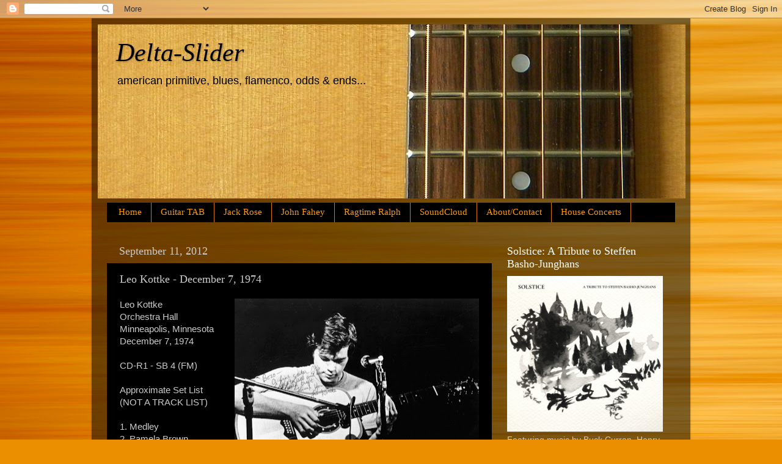

--- FILE ---
content_type: text/html; charset=UTF-8
request_url: http://delta-slider.blogspot.com/2012/09/leo-kottke-december-7-1974.html
body_size: 29454
content:
<!DOCTYPE html>
<html class='v2' dir='ltr' lang='en'>
<head>
<link href='https://www.blogger.com/static/v1/widgets/335934321-css_bundle_v2.css' rel='stylesheet' type='text/css'/>
<meta content='width=1100' name='viewport'/>
<meta content='text/html; charset=UTF-8' http-equiv='Content-Type'/>
<meta content='blogger' name='generator'/>
<link href='http://delta-slider.blogspot.com/favicon.ico' rel='icon' type='image/x-icon'/>
<link href='http://delta-slider.blogspot.com/2012/09/leo-kottke-december-7-1974.html' rel='canonical'/>
<link rel="alternate" type="application/atom+xml" title="Delta-Slider - Atom" href="http://delta-slider.blogspot.com/feeds/posts/default" />
<link rel="alternate" type="application/rss+xml" title="Delta-Slider - RSS" href="http://delta-slider.blogspot.com/feeds/posts/default?alt=rss" />
<link rel="service.post" type="application/atom+xml" title="Delta-Slider - Atom" href="https://www.blogger.com/feeds/9190140530914296643/posts/default" />

<link rel="alternate" type="application/atom+xml" title="Delta-Slider - Atom" href="http://delta-slider.blogspot.com/feeds/808061512536714891/comments/default" />
<!--Can't find substitution for tag [blog.ieCssRetrofitLinks]-->
<link href='https://blogger.googleusercontent.com/img/b/R29vZ2xl/AVvXsEieS6IQTTe-mrJCfNxfp4VhCNQncrjmy-lI0PVawg409QscXAsmt_Mh2OE6idXj24XAQXnhHC36sK7EU2X7WK4BV2HXiRM-HYYBxD4OPj6plBh5yEmNiesMqtmkq6orekrP0JjBc4mBKJI/s400/yng_leo.jpg' rel='image_src'/>
<meta content='http://delta-slider.blogspot.com/2012/09/leo-kottke-december-7-1974.html' property='og:url'/>
<meta content='Leo Kottke - December 7, 1974' property='og:title'/>
<meta content='  Leo Kottke  Orchestra Hall  Minneapolis, Minnesota  December 7, 1974   CD-R1 - SB 4 (FM)   Approximate Set List (NOT A TRACK LIST)   1. Me...' property='og:description'/>
<meta content='https://blogger.googleusercontent.com/img/b/R29vZ2xl/AVvXsEieS6IQTTe-mrJCfNxfp4VhCNQncrjmy-lI0PVawg409QscXAsmt_Mh2OE6idXj24XAQXnhHC36sK7EU2X7WK4BV2HXiRM-HYYBxD4OPj6plBh5yEmNiesMqtmkq6orekrP0JjBc4mBKJI/w1200-h630-p-k-no-nu/yng_leo.jpg' property='og:image'/>
<title>Delta-Slider: Leo Kottke - December 7, 1974</title>
<style id='page-skin-1' type='text/css'><!--
/*-----------------------------------------------
Blogger Template Style
Name:     Picture Window
Designer: Blogger
URL:      www.blogger.com
----------------------------------------------- */
/* Content
----------------------------------------------- */
body {
font: normal normal 15px Arial, Tahoma, Helvetica, FreeSans, sans-serif;
color: #cbcbcb;
background: #eb8f00 url(http://themes.googleusercontent.com/image?id=17AET9jq8MwaopDcGuJxZfnsugStU4sqWiJ7b_6HZ2zZaANe_xhCWQDa7efxGNS9mOetq) no-repeat fixed top center /* Credit: Cimmerian (http://www.istockphoto.com/googleimages.php?id=1833969&platform=blogger) */;
}
html body .region-inner {
min-width: 0;
max-width: 100%;
width: auto;
}
.content-outer {
font-size: 90%;
}
a:link {
text-decoration:none;
color: #fb9900;
}
a:visited {
text-decoration:none;
color: #d87600;
}
a:hover {
text-decoration:underline;
color: #fba900;
}
.content-outer {
background: transparent url(http://www.blogblog.com/1kt/transparent/black50.png) repeat scroll top left;
-moz-border-radius: 0;
-webkit-border-radius: 0;
-goog-ms-border-radius: 0;
border-radius: 0;
-moz-box-shadow: 0 0 3px rgba(0, 0, 0, .15);
-webkit-box-shadow: 0 0 3px rgba(0, 0, 0, .15);
-goog-ms-box-shadow: 0 0 3px rgba(0, 0, 0, .15);
box-shadow: 0 0 3px rgba(0, 0, 0, .15);
margin: 0 auto;
}
.content-inner {
padding: 10px;
}
/* Header
----------------------------------------------- */
.header-outer {
background: transparent none repeat-x scroll top left;
_background-image: none;
color: #000000;
-moz-border-radius: 0;
-webkit-border-radius: 0;
-goog-ms-border-radius: 0;
border-radius: 0;
}
.Header img, .Header #header-inner {
-moz-border-radius: 0;
-webkit-border-radius: 0;
-goog-ms-border-radius: 0;
border-radius: 0;
}
.header-inner .Header .titlewrapper,
.header-inner .Header .descriptionwrapper {
padding-left: 30px;
padding-right: 30px;
}
.Header h1 {
font: italic normal 42px Georgia, Utopia, 'Palatino Linotype', Palatino, serif;
text-shadow: 1px 1px 3px rgba(0, 0, 0, 0.3);
}
.Header h1 a {
color: #000000;
}
.Header .description {
font-size: 130%;
}
/* Tabs
----------------------------------------------- */
.tabs-inner {
margin: .5em 15px 1em;
padding: 0;
}
.tabs-inner .section {
margin: 0;
}
.tabs-inner .widget ul {
padding: 0;
background: #000000 none repeat scroll bottom;
-moz-border-radius: 0;
-webkit-border-radius: 0;
-goog-ms-border-radius: 0;
border-radius: 0;
}
.tabs-inner .widget li {
border: none;
}
.tabs-inner .widget li a {
display: inline-block;
padding: .5em 1em;
margin-right: 0;
color: #fb9900;
font: normal normal 15px Georgia, Utopia, 'Palatino Linotype', Palatino, serif;
-moz-border-radius: 0 0 0 0;
-webkit-border-top-left-radius: 0;
-webkit-border-top-right-radius: 0;
-goog-ms-border-radius: 0 0 0 0;
border-radius: 0 0 0 0;
background: transparent none no-repeat scroll top left;
border-right: 1px solid #d87600;
}
.tabs-inner .widget li:first-child a {
padding-left: 1.25em;
-moz-border-radius-topleft: 0;
-moz-border-radius-bottomleft: 0;
-webkit-border-top-left-radius: 0;
-webkit-border-bottom-left-radius: 0;
-goog-ms-border-top-left-radius: 0;
-goog-ms-border-bottom-left-radius: 0;
border-top-left-radius: 0;
border-bottom-left-radius: 0;
}
.tabs-inner .widget li.selected a,
.tabs-inner .widget li a:hover {
position: relative;
z-index: 1;
background: #d87600 none repeat scroll bottom;
color: #ffffff;
-moz-box-shadow: 0 0 0 rgba(0, 0, 0, .15);
-webkit-box-shadow: 0 0 0 rgba(0, 0, 0, .15);
-goog-ms-box-shadow: 0 0 0 rgba(0, 0, 0, .15);
box-shadow: 0 0 0 rgba(0, 0, 0, .15);
}
/* Headings
----------------------------------------------- */
h2 {
font: normal normal 18px Georgia, Utopia, 'Palatino Linotype', Palatino, serif;
text-transform: none;
color: #ffffff;
margin: .5em 0;
}
/* Main
----------------------------------------------- */
.main-outer {
background: transparent none repeat scroll top center;
-moz-border-radius: 0 0 0 0;
-webkit-border-top-left-radius: 0;
-webkit-border-top-right-radius: 0;
-webkit-border-bottom-left-radius: 0;
-webkit-border-bottom-right-radius: 0;
-goog-ms-border-radius: 0 0 0 0;
border-radius: 0 0 0 0;
-moz-box-shadow: 0 0 0 rgba(0, 0, 0, .15);
-webkit-box-shadow: 0 0 0 rgba(0, 0, 0, .15);
-goog-ms-box-shadow: 0 0 0 rgba(0, 0, 0, .15);
box-shadow: 0 0 0 rgba(0, 0, 0, .15);
}
.main-inner {
padding: 15px 20px 20px;
}
.main-inner .column-center-inner {
padding: 0 0;
}
.main-inner .column-left-inner {
padding-left: 0;
}
.main-inner .column-right-inner {
padding-right: 0;
}
/* Posts
----------------------------------------------- */
h3.post-title {
margin: 0;
font: normal normal 18px Georgia, Utopia, 'Palatino Linotype', Palatino, serif;
}
.comments h4 {
margin: 1em 0 0;
font: normal normal 18px Georgia, Utopia, 'Palatino Linotype', Palatino, serif;
}
.date-header span {
color: #cbcbcb;
}
.post-outer {
background-color: #000000;
border: solid 1px transparent;
-moz-border-radius: 0;
-webkit-border-radius: 0;
border-radius: 0;
-goog-ms-border-radius: 0;
padding: 15px 20px;
margin: 0 -20px 20px;
}
.post-body {
line-height: 1.4;
font-size: 110%;
position: relative;
}
.post-header {
margin: 0 0 1.5em;
color: #979797;
line-height: 1.6;
}
.post-footer {
margin: .5em 0 0;
color: #979797;
line-height: 1.6;
}
#blog-pager {
font-size: 140%
}
#comments .comment-author {
padding-top: 1.5em;
border-top: dashed 1px #ccc;
border-top: dashed 1px rgba(128, 128, 128, .5);
background-position: 0 1.5em;
}
#comments .comment-author:first-child {
padding-top: 0;
border-top: none;
}
.avatar-image-container {
margin: .2em 0 0;
}
/* Comments
----------------------------------------------- */
.comments .comments-content .icon.blog-author {
background-repeat: no-repeat;
background-image: url([data-uri]);
}
.comments .comments-content .loadmore a {
border-top: 1px solid #fba900;
border-bottom: 1px solid #fba900;
}
.comments .continue {
border-top: 2px solid #fba900;
}
/* Widgets
----------------------------------------------- */
.widget ul, .widget #ArchiveList ul.flat {
padding: 0;
list-style: none;
}
.widget ul li, .widget #ArchiveList ul.flat li {
border-top: dashed 1px #ccc;
border-top: dashed 1px rgba(128, 128, 128, .5);
}
.widget ul li:first-child, .widget #ArchiveList ul.flat li:first-child {
border-top: none;
}
.widget .post-body ul {
list-style: disc;
}
.widget .post-body ul li {
border: none;
}
/* Footer
----------------------------------------------- */
.footer-outer {
color:#cbcbcb;
background: transparent none repeat scroll top center;
-moz-border-radius: 0 0 0 0;
-webkit-border-top-left-radius: 0;
-webkit-border-top-right-radius: 0;
-webkit-border-bottom-left-radius: 0;
-webkit-border-bottom-right-radius: 0;
-goog-ms-border-radius: 0 0 0 0;
border-radius: 0 0 0 0;
-moz-box-shadow: 0 0 0 rgba(0, 0, 0, .15);
-webkit-box-shadow: 0 0 0 rgba(0, 0, 0, .15);
-goog-ms-box-shadow: 0 0 0 rgba(0, 0, 0, .15);
box-shadow: 0 0 0 rgba(0, 0, 0, .15);
}
.footer-inner {
padding: 10px 20px 20px;
}
.footer-outer a {
color: #fb9900;
}
.footer-outer a:visited {
color: #d87600;
}
.footer-outer a:hover {
color: #fba900;
}
.footer-outer .widget h2 {
color: #ffffff;
}
/* Mobile
----------------------------------------------- */
html body.mobile {
height: auto;
}
html body.mobile {
min-height: 480px;
background-size: 100% auto;
}
.mobile .body-fauxcolumn-outer {
background: transparent none repeat scroll top left;
}
html .mobile .mobile-date-outer, html .mobile .blog-pager {
border-bottom: none;
background: transparent none repeat scroll top center;
margin-bottom: 10px;
}
.mobile .date-outer {
background: transparent none repeat scroll top center;
}
.mobile .header-outer, .mobile .main-outer,
.mobile .post-outer, .mobile .footer-outer {
-moz-border-radius: 0;
-webkit-border-radius: 0;
-goog-ms-border-radius: 0;
border-radius: 0;
}
.mobile .content-outer,
.mobile .main-outer,
.mobile .post-outer {
background: inherit;
border: none;
}
.mobile .content-outer {
font-size: 100%;
}
.mobile-link-button {
background-color: #fb9900;
}
.mobile-link-button a:link, .mobile-link-button a:visited {
color: #000000;
}
.mobile-index-contents {
color: #cbcbcb;
}
.mobile .tabs-inner .PageList .widget-content {
background: #d87600 none repeat scroll bottom;
color: #ffffff;
}
.mobile .tabs-inner .PageList .widget-content .pagelist-arrow {
border-left: 1px solid #d87600;
}

--></style>
<style id='template-skin-1' type='text/css'><!--
body {
min-width: 980px;
}
.content-outer, .content-fauxcolumn-outer, .region-inner {
min-width: 980px;
max-width: 980px;
_width: 980px;
}
.main-inner .columns {
padding-left: 0px;
padding-right: 300px;
}
.main-inner .fauxcolumn-center-outer {
left: 0px;
right: 300px;
/* IE6 does not respect left and right together */
_width: expression(this.parentNode.offsetWidth -
parseInt("0px") -
parseInt("300px") + 'px');
}
.main-inner .fauxcolumn-left-outer {
width: 0px;
}
.main-inner .fauxcolumn-right-outer {
width: 300px;
}
.main-inner .column-left-outer {
width: 0px;
right: 100%;
margin-left: -0px;
}
.main-inner .column-right-outer {
width: 300px;
margin-right: -300px;
}
#layout {
min-width: 0;
}
#layout .content-outer {
min-width: 0;
width: 800px;
}
#layout .region-inner {
min-width: 0;
width: auto;
}
body#layout div.add_widget {
padding: 8px;
}
body#layout div.add_widget a {
margin-left: 32px;
}
--></style>
<style>
    body {background-image:url(http\:\/\/themes.googleusercontent.com\/image?id=17AET9jq8MwaopDcGuJxZfnsugStU4sqWiJ7b_6HZ2zZaANe_xhCWQDa7efxGNS9mOetq);}
    
@media (max-width: 200px) { body {background-image:url(http\:\/\/themes.googleusercontent.com\/image?id=17AET9jq8MwaopDcGuJxZfnsugStU4sqWiJ7b_6HZ2zZaANe_xhCWQDa7efxGNS9mOetq&options=w200);}}
@media (max-width: 400px) and (min-width: 201px) { body {background-image:url(http\:\/\/themes.googleusercontent.com\/image?id=17AET9jq8MwaopDcGuJxZfnsugStU4sqWiJ7b_6HZ2zZaANe_xhCWQDa7efxGNS9mOetq&options=w400);}}
@media (max-width: 800px) and (min-width: 401px) { body {background-image:url(http\:\/\/themes.googleusercontent.com\/image?id=17AET9jq8MwaopDcGuJxZfnsugStU4sqWiJ7b_6HZ2zZaANe_xhCWQDa7efxGNS9mOetq&options=w800);}}
@media (max-width: 1200px) and (min-width: 801px) { body {background-image:url(http\:\/\/themes.googleusercontent.com\/image?id=17AET9jq8MwaopDcGuJxZfnsugStU4sqWiJ7b_6HZ2zZaANe_xhCWQDa7efxGNS9mOetq&options=w1200);}}
/* Last tag covers anything over one higher than the previous max-size cap. */
@media (min-width: 1201px) { body {background-image:url(http\:\/\/themes.googleusercontent.com\/image?id=17AET9jq8MwaopDcGuJxZfnsugStU4sqWiJ7b_6HZ2zZaANe_xhCWQDa7efxGNS9mOetq&options=w1600);}}
  </style>
<link href='https://www.blogger.com/dyn-css/authorization.css?targetBlogID=9190140530914296643&amp;zx=b212d6d5-f203-4cee-a0f6-0a395a2ef341' media='none' onload='if(media!=&#39;all&#39;)media=&#39;all&#39;' rel='stylesheet'/><noscript><link href='https://www.blogger.com/dyn-css/authorization.css?targetBlogID=9190140530914296643&amp;zx=b212d6d5-f203-4cee-a0f6-0a395a2ef341' rel='stylesheet'/></noscript>
<meta name='google-adsense-platform-account' content='ca-host-pub-1556223355139109'/>
<meta name='google-adsense-platform-domain' content='blogspot.com'/>

</head>
<body class='loading variant-screen'>
<div class='navbar section' id='navbar' name='Navbar'><div class='widget Navbar' data-version='1' id='Navbar1'><script type="text/javascript">
    function setAttributeOnload(object, attribute, val) {
      if(window.addEventListener) {
        window.addEventListener('load',
          function(){ object[attribute] = val; }, false);
      } else {
        window.attachEvent('onload', function(){ object[attribute] = val; });
      }
    }
  </script>
<div id="navbar-iframe-container"></div>
<script type="text/javascript" src="https://apis.google.com/js/platform.js"></script>
<script type="text/javascript">
      gapi.load("gapi.iframes:gapi.iframes.style.bubble", function() {
        if (gapi.iframes && gapi.iframes.getContext) {
          gapi.iframes.getContext().openChild({
              url: 'https://www.blogger.com/navbar/9190140530914296643?po\x3d808061512536714891\x26origin\x3dhttp://delta-slider.blogspot.com',
              where: document.getElementById("navbar-iframe-container"),
              id: "navbar-iframe"
          });
        }
      });
    </script><script type="text/javascript">
(function() {
var script = document.createElement('script');
script.type = 'text/javascript';
script.src = '//pagead2.googlesyndication.com/pagead/js/google_top_exp.js';
var head = document.getElementsByTagName('head')[0];
if (head) {
head.appendChild(script);
}})();
</script>
</div></div>
<div class='body-fauxcolumns'>
<div class='fauxcolumn-outer body-fauxcolumn-outer'>
<div class='cap-top'>
<div class='cap-left'></div>
<div class='cap-right'></div>
</div>
<div class='fauxborder-left'>
<div class='fauxborder-right'></div>
<div class='fauxcolumn-inner'>
</div>
</div>
<div class='cap-bottom'>
<div class='cap-left'></div>
<div class='cap-right'></div>
</div>
</div>
</div>
<div class='content'>
<div class='content-fauxcolumns'>
<div class='fauxcolumn-outer content-fauxcolumn-outer'>
<div class='cap-top'>
<div class='cap-left'></div>
<div class='cap-right'></div>
</div>
<div class='fauxborder-left'>
<div class='fauxborder-right'></div>
<div class='fauxcolumn-inner'>
</div>
</div>
<div class='cap-bottom'>
<div class='cap-left'></div>
<div class='cap-right'></div>
</div>
</div>
</div>
<div class='content-outer'>
<div class='content-cap-top cap-top'>
<div class='cap-left'></div>
<div class='cap-right'></div>
</div>
<div class='fauxborder-left content-fauxborder-left'>
<div class='fauxborder-right content-fauxborder-right'></div>
<div class='content-inner'>
<header>
<div class='header-outer'>
<div class='header-cap-top cap-top'>
<div class='cap-left'></div>
<div class='cap-right'></div>
</div>
<div class='fauxborder-left header-fauxborder-left'>
<div class='fauxborder-right header-fauxborder-right'></div>
<div class='region-inner header-inner'>
<div class='header section' id='header' name='Header'><div class='widget Header' data-version='1' id='Header1'>
<div id='header-inner' style='background-image: url("https://blogger.googleusercontent.com/img/b/R29vZ2xl/AVvXsEgu__2nrsJUD84r-UfNC57-CU4PGONPgORToDV7M19pGB1kCrcDTNAFu5k52eFlyqLuonJjjln5Z-tD0L0JZflA6HuTmSkU0nf7u2iLCwEVRVO5YRjAV4fW-SsdvYXFAS1v91QC7dvpYoI/s1600/side+o+fret+shadowed.jpg"); background-position: left; width: 962px; min-height: 285px; _height: 285px; background-repeat: no-repeat; '>
<div class='titlewrapper' style='background: transparent'>
<h1 class='title' style='background: transparent; border-width: 0px'>
<a href='http://delta-slider.blogspot.com/'>
Delta-Slider
</a>
</h1>
</div>
<div class='descriptionwrapper'>
<p class='description'><span>american primitive, blues, flamenco, odds &amp; ends...</span></p>
</div>
</div>
</div></div>
</div>
</div>
<div class='header-cap-bottom cap-bottom'>
<div class='cap-left'></div>
<div class='cap-right'></div>
</div>
</div>
</header>
<div class='tabs-outer'>
<div class='tabs-cap-top cap-top'>
<div class='cap-left'></div>
<div class='cap-right'></div>
</div>
<div class='fauxborder-left tabs-fauxborder-left'>
<div class='fauxborder-right tabs-fauxborder-right'></div>
<div class='region-inner tabs-inner'>
<div class='tabs section' id='crosscol' name='Cross-Column'><div class='widget PageList' data-version='1' id='PageList1'>
<h2>SoundCloud</h2>
<div class='widget-content'>
<ul>
<li>
<a href='http://delta-slider.blogspot.com/'>Home</a>
</li>
<li>
<a href='http://delta-slider.blogspot.com/p/guitar-tab.html'>Guitar TAB</a>
</li>
<li>
<a href='http://delta-slider.blogspot.com/p/jack-rose.html'>Jack Rose</a>
</li>
<li>
<a href='http://delta-slider.blogspot.com/p/john-fahey.html'>John Fahey</a>
</li>
<li>
<a href='http://delta-slider.blogspot.com/p/ragtime-ralph.html'>Ragtime Ralph</a>
</li>
<li>
<a href='http://delta-slider.blogspot.com/p/support-delta-slider.html'>SoundCloud</a>
</li>
<li>
<a href='http://delta-slider.blogspot.com/p/aboutcontact.html'>About/Contact</a>
</li>
<li>
<a href='http://delta-slider.blogspot.com/p/house-concerts.html'>House Concerts</a>
</li>
</ul>
<div class='clear'></div>
</div>
</div></div>
<div class='tabs no-items section' id='crosscol-overflow' name='Cross-Column 2'></div>
</div>
</div>
<div class='tabs-cap-bottom cap-bottom'>
<div class='cap-left'></div>
<div class='cap-right'></div>
</div>
</div>
<div class='main-outer'>
<div class='main-cap-top cap-top'>
<div class='cap-left'></div>
<div class='cap-right'></div>
</div>
<div class='fauxborder-left main-fauxborder-left'>
<div class='fauxborder-right main-fauxborder-right'></div>
<div class='region-inner main-inner'>
<div class='columns fauxcolumns'>
<div class='fauxcolumn-outer fauxcolumn-center-outer'>
<div class='cap-top'>
<div class='cap-left'></div>
<div class='cap-right'></div>
</div>
<div class='fauxborder-left'>
<div class='fauxborder-right'></div>
<div class='fauxcolumn-inner'>
</div>
</div>
<div class='cap-bottom'>
<div class='cap-left'></div>
<div class='cap-right'></div>
</div>
</div>
<div class='fauxcolumn-outer fauxcolumn-left-outer'>
<div class='cap-top'>
<div class='cap-left'></div>
<div class='cap-right'></div>
</div>
<div class='fauxborder-left'>
<div class='fauxborder-right'></div>
<div class='fauxcolumn-inner'>
</div>
</div>
<div class='cap-bottom'>
<div class='cap-left'></div>
<div class='cap-right'></div>
</div>
</div>
<div class='fauxcolumn-outer fauxcolumn-right-outer'>
<div class='cap-top'>
<div class='cap-left'></div>
<div class='cap-right'></div>
</div>
<div class='fauxborder-left'>
<div class='fauxborder-right'></div>
<div class='fauxcolumn-inner'>
</div>
</div>
<div class='cap-bottom'>
<div class='cap-left'></div>
<div class='cap-right'></div>
</div>
</div>
<!-- corrects IE6 width calculation -->
<div class='columns-inner'>
<div class='column-center-outer'>
<div class='column-center-inner'>
<div class='main section' id='main' name='Main'><div class='widget Blog' data-version='1' id='Blog1'>
<div class='blog-posts hfeed'>

          <div class="date-outer">
        
<h2 class='date-header'><span>September 11, 2012</span></h2>

          <div class="date-posts">
        
<div class='post-outer'>
<div class='post hentry uncustomized-post-template' itemprop='blogPost' itemscope='itemscope' itemtype='http://schema.org/BlogPosting'>
<meta content='https://blogger.googleusercontent.com/img/b/R29vZ2xl/AVvXsEieS6IQTTe-mrJCfNxfp4VhCNQncrjmy-lI0PVawg409QscXAsmt_Mh2OE6idXj24XAQXnhHC36sK7EU2X7WK4BV2HXiRM-HYYBxD4OPj6plBh5yEmNiesMqtmkq6orekrP0JjBc4mBKJI/s400/yng_leo.jpg' itemprop='image_url'/>
<meta content='9190140530914296643' itemprop='blogId'/>
<meta content='808061512536714891' itemprop='postId'/>
<a name='808061512536714891'></a>
<h3 class='post-title entry-title' itemprop='name'>
Leo Kottke - December 7, 1974
</h3>
<div class='post-header'>
<div class='post-header-line-1'></div>
</div>
<div class='post-body entry-content' id='post-body-808061512536714891' itemprop='description articleBody'>
<div class="separator" style="clear: both; text-align: center;">
<a href="https://blogger.googleusercontent.com/img/b/R29vZ2xl/AVvXsEieS6IQTTe-mrJCfNxfp4VhCNQncrjmy-lI0PVawg409QscXAsmt_Mh2OE6idXj24XAQXnhHC36sK7EU2X7WK4BV2HXiRM-HYYBxD4OPj6plBh5yEmNiesMqtmkq6orekrP0JjBc4mBKJI/s1600/yng_leo.jpg" imageanchor="1" style="clear: right; float: right; margin-bottom: 1em; margin-left: 1em;"><img border="0" height="317" src="https://blogger.googleusercontent.com/img/b/R29vZ2xl/AVvXsEieS6IQTTe-mrJCfNxfp4VhCNQncrjmy-lI0PVawg409QscXAsmt_Mh2OE6idXj24XAQXnhHC36sK7EU2X7WK4BV2HXiRM-HYYBxD4OPj6plBh5yEmNiesMqtmkq6orekrP0JjBc4mBKJI/s400/yng_leo.jpg" width="400" /></a></div>
Leo Kottke<br />
Orchestra Hall<br />
Minneapolis, Minnesota<br />
December 7, 1974<br />
<br />
CD-R1 - SB 4 (FM)<br />
<br />
Approximate Set List (NOT A TRACK LIST)<br />
<br />
1. Medley <br />
2. Pamela Brown <br />
3. Easter <br />
4. Vaseline Machine Gun <br />
5. Morning is the Long Way Home <br />
6. Louise<br />
7. Eggtooth <br />
8. Sailor's Grave On the Prairie <br />
9. Tilt Billings and the Student Prince <br />
10. Taking a Sandwich to a Feast<br />
11. "Carillons"<br />
12. The Tennessee Toad <br />
13. Hear the Wind Howl <br />
14. Busted Bicycle <br />
15. Can't quite put it into words <br />
16. Crow River Waltz<br />
17. Jesu, Joy of man's desiring <br />
18. Jack Fig <br />
Download it <a href="https://www.dropbox.com/s/ea8emyc2n6eoqqn/Leo%20Kottke%20-%201974-12-07%20-%20Minneapolis%2C%20Minnesota.zip?dl=0" target="_blank">HERE</a><br />
Happy birthday, Leo!!<br />
<br />
<div style='clear: both;'></div>
</div>
<div class='post-footer'>
<div class='post-footer-line post-footer-line-1'>
<span class='post-author vcard'>
</span>
<span class='post-timestamp'>
</span>
<span class='post-comment-link'>
</span>
<span class='post-icons'>
<span class='item-action'>
<a href='https://www.blogger.com/email-post/9190140530914296643/808061512536714891' title='Email Post'>
<img alt='' class='icon-action' height='13' src='https://resources.blogblog.com/img/icon18_email.gif' width='18'/>
</a>
</span>
<span class='item-control blog-admin pid-1981590145'>
<a href='https://www.blogger.com/post-edit.g?blogID=9190140530914296643&postID=808061512536714891&from=pencil' title='Edit Post'>
<img alt='' class='icon-action' height='18' src='https://resources.blogblog.com/img/icon18_edit_allbkg.gif' width='18'/>
</a>
</span>
</span>
<div class='post-share-buttons goog-inline-block'>
<a class='goog-inline-block share-button sb-email' href='https://www.blogger.com/share-post.g?blogID=9190140530914296643&postID=808061512536714891&target=email' target='_blank' title='Email This'><span class='share-button-link-text'>Email This</span></a><a class='goog-inline-block share-button sb-blog' href='https://www.blogger.com/share-post.g?blogID=9190140530914296643&postID=808061512536714891&target=blog' onclick='window.open(this.href, "_blank", "height=270,width=475"); return false;' target='_blank' title='BlogThis!'><span class='share-button-link-text'>BlogThis!</span></a><a class='goog-inline-block share-button sb-twitter' href='https://www.blogger.com/share-post.g?blogID=9190140530914296643&postID=808061512536714891&target=twitter' target='_blank' title='Share to X'><span class='share-button-link-text'>Share to X</span></a><a class='goog-inline-block share-button sb-facebook' href='https://www.blogger.com/share-post.g?blogID=9190140530914296643&postID=808061512536714891&target=facebook' onclick='window.open(this.href, "_blank", "height=430,width=640"); return false;' target='_blank' title='Share to Facebook'><span class='share-button-link-text'>Share to Facebook</span></a><a class='goog-inline-block share-button sb-pinterest' href='https://www.blogger.com/share-post.g?blogID=9190140530914296643&postID=808061512536714891&target=pinterest' target='_blank' title='Share to Pinterest'><span class='share-button-link-text'>Share to Pinterest</span></a>
</div>
</div>
<div class='post-footer-line post-footer-line-2'>
<span class='post-labels'>
Labels:
<a href='http://delta-slider.blogspot.com/search/label/Acoustic%20Guitar' rel='tag'>Acoustic Guitar</a>,
<a href='http://delta-slider.blogspot.com/search/label/American%20Primitive' rel='tag'>American Primitive</a>,
<a href='http://delta-slider.blogspot.com/search/label/Leo%20Kottke' rel='tag'>Leo Kottke</a>
</span>
</div>
<div class='post-footer-line post-footer-line-3'>
<span class='post-location'>
</span>
</div>
</div>
</div>
<div class='comments' id='comments'>
<a name='comments'></a>
<h4>3 comments:</h4>
<div class='comments-content'>
<script async='async' src='' type='text/javascript'></script>
<script type='text/javascript'>
    (function() {
      var items = null;
      var msgs = null;
      var config = {};

// <![CDATA[
      var cursor = null;
      if (items && items.length > 0) {
        cursor = parseInt(items[items.length - 1].timestamp) + 1;
      }

      var bodyFromEntry = function(entry) {
        var text = (entry &&
                    ((entry.content && entry.content.$t) ||
                     (entry.summary && entry.summary.$t))) ||
            '';
        if (entry && entry.gd$extendedProperty) {
          for (var k in entry.gd$extendedProperty) {
            if (entry.gd$extendedProperty[k].name == 'blogger.contentRemoved') {
              return '<span class="deleted-comment">' + text + '</span>';
            }
          }
        }
        return text;
      }

      var parse = function(data) {
        cursor = null;
        var comments = [];
        if (data && data.feed && data.feed.entry) {
          for (var i = 0, entry; entry = data.feed.entry[i]; i++) {
            var comment = {};
            // comment ID, parsed out of the original id format
            var id = /blog-(\d+).post-(\d+)/.exec(entry.id.$t);
            comment.id = id ? id[2] : null;
            comment.body = bodyFromEntry(entry);
            comment.timestamp = Date.parse(entry.published.$t) + '';
            if (entry.author && entry.author.constructor === Array) {
              var auth = entry.author[0];
              if (auth) {
                comment.author = {
                  name: (auth.name ? auth.name.$t : undefined),
                  profileUrl: (auth.uri ? auth.uri.$t : undefined),
                  avatarUrl: (auth.gd$image ? auth.gd$image.src : undefined)
                };
              }
            }
            if (entry.link) {
              if (entry.link[2]) {
                comment.link = comment.permalink = entry.link[2].href;
              }
              if (entry.link[3]) {
                var pid = /.*comments\/default\/(\d+)\?.*/.exec(entry.link[3].href);
                if (pid && pid[1]) {
                  comment.parentId = pid[1];
                }
              }
            }
            comment.deleteclass = 'item-control blog-admin';
            if (entry.gd$extendedProperty) {
              for (var k in entry.gd$extendedProperty) {
                if (entry.gd$extendedProperty[k].name == 'blogger.itemClass') {
                  comment.deleteclass += ' ' + entry.gd$extendedProperty[k].value;
                } else if (entry.gd$extendedProperty[k].name == 'blogger.displayTime') {
                  comment.displayTime = entry.gd$extendedProperty[k].value;
                }
              }
            }
            comments.push(comment);
          }
        }
        return comments;
      };

      var paginator = function(callback) {
        if (hasMore()) {
          var url = config.feed + '?alt=json&v=2&orderby=published&reverse=false&max-results=50';
          if (cursor) {
            url += '&published-min=' + new Date(cursor).toISOString();
          }
          window.bloggercomments = function(data) {
            var parsed = parse(data);
            cursor = parsed.length < 50 ? null
                : parseInt(parsed[parsed.length - 1].timestamp) + 1
            callback(parsed);
            window.bloggercomments = null;
          }
          url += '&callback=bloggercomments';
          var script = document.createElement('script');
          script.type = 'text/javascript';
          script.src = url;
          document.getElementsByTagName('head')[0].appendChild(script);
        }
      };
      var hasMore = function() {
        return !!cursor;
      };
      var getMeta = function(key, comment) {
        if ('iswriter' == key) {
          var matches = !!comment.author
              && comment.author.name == config.authorName
              && comment.author.profileUrl == config.authorUrl;
          return matches ? 'true' : '';
        } else if ('deletelink' == key) {
          return config.baseUri + '/comment/delete/'
               + config.blogId + '/' + comment.id;
        } else if ('deleteclass' == key) {
          return comment.deleteclass;
        }
        return '';
      };

      var replybox = null;
      var replyUrlParts = null;
      var replyParent = undefined;

      var onReply = function(commentId, domId) {
        if (replybox == null) {
          // lazily cache replybox, and adjust to suit this style:
          replybox = document.getElementById('comment-editor');
          if (replybox != null) {
            replybox.height = '250px';
            replybox.style.display = 'block';
            replyUrlParts = replybox.src.split('#');
          }
        }
        if (replybox && (commentId !== replyParent)) {
          replybox.src = '';
          document.getElementById(domId).insertBefore(replybox, null);
          replybox.src = replyUrlParts[0]
              + (commentId ? '&parentID=' + commentId : '')
              + '#' + replyUrlParts[1];
          replyParent = commentId;
        }
      };

      var hash = (window.location.hash || '#').substring(1);
      var startThread, targetComment;
      if (/^comment-form_/.test(hash)) {
        startThread = hash.substring('comment-form_'.length);
      } else if (/^c[0-9]+$/.test(hash)) {
        targetComment = hash.substring(1);
      }

      // Configure commenting API:
      var configJso = {
        'maxDepth': config.maxThreadDepth
      };
      var provider = {
        'id': config.postId,
        'data': items,
        'loadNext': paginator,
        'hasMore': hasMore,
        'getMeta': getMeta,
        'onReply': onReply,
        'rendered': true,
        'initComment': targetComment,
        'initReplyThread': startThread,
        'config': configJso,
        'messages': msgs
      };

      var render = function() {
        if (window.goog && window.goog.comments) {
          var holder = document.getElementById('comment-holder');
          window.goog.comments.render(holder, provider);
        }
      };

      // render now, or queue to render when library loads:
      if (window.goog && window.goog.comments) {
        render();
      } else {
        window.goog = window.goog || {};
        window.goog.comments = window.goog.comments || {};
        window.goog.comments.loadQueue = window.goog.comments.loadQueue || [];
        window.goog.comments.loadQueue.push(render);
      }
    })();
// ]]>
  </script>
<div id='comment-holder'>
<div class="comment-thread toplevel-thread"><ol id="top-ra"><li class="comment" id="c2188241894560193615"><div class="avatar-image-container"><img src="//resources.blogblog.com/img/blank.gif" alt=""/></div><div class="comment-block"><div class="comment-header"><cite class="user">Anonymous</cite><span class="icon user "></span><span class="datetime secondary-text"><a rel="nofollow" href="http://delta-slider.blogspot.com/2012/09/leo-kottke-december-7-1974.html?showComment=1440192419017#c2188241894560193615">August 21, 2015 at 3:26&#8239;PM</a></span></div><p class="comment-content">I know this was posted several years ago, but would you happen to have another link to download this concert? The one on this page is out of date and not working for me.</p><span class="comment-actions secondary-text"><a class="comment-reply" target="_self" data-comment-id="2188241894560193615">Reply</a><span class="item-control blog-admin blog-admin pid-983336013"><a target="_self" href="https://www.blogger.com/comment/delete/9190140530914296643/2188241894560193615">Delete</a></span></span></div><div class="comment-replies"><div id="c2188241894560193615-rt" class="comment-thread inline-thread"><span class="thread-toggle thread-expanded"><span class="thread-arrow"></span><span class="thread-count"><a target="_self">Replies</a></span></span><ol id="c2188241894560193615-ra" class="thread-chrome thread-expanded"><div><li class="comment" id="c2042898295640346182"><div class="avatar-image-container"><img src="//www.blogger.com/img/blogger_logo_round_35.png" alt=""/></div><div class="comment-block"><div class="comment-header"><cite class="user"><a href="https://www.blogger.com/profile/09603661472587629683" rel="nofollow">J. Scott Moore</a></cite><span class="icon user blog-author"></span><span class="datetime secondary-text"><a rel="nofollow" href="http://delta-slider.blogspot.com/2012/09/leo-kottke-december-7-1974.html?showComment=1440823394762#c2042898295640346182">August 28, 2015 at 10:43&#8239;PM</a></span></div><p class="comment-content">Let me see what I can do my friend, check back in a bit...</p><span class="comment-actions secondary-text"><span class="item-control blog-admin blog-admin pid-1981590145"><a target="_self" href="https://www.blogger.com/comment/delete/9190140530914296643/2042898295640346182">Delete</a></span></span></div><div class="comment-replies"><div id="c2042898295640346182-rt" class="comment-thread inline-thread hidden"><span class="thread-toggle thread-expanded"><span class="thread-arrow"></span><span class="thread-count"><a target="_self">Replies</a></span></span><ol id="c2042898295640346182-ra" class="thread-chrome thread-expanded"><div></div><div id="c2042898295640346182-continue" class="continue"><a class="comment-reply" target="_self" data-comment-id="2042898295640346182">Reply</a></div></ol></div></div><div class="comment-replybox-single" id="c2042898295640346182-ce"></div></li><li class="comment" id="c7143453400043215914"><div class="avatar-image-container"><img src="//www.blogger.com/img/blogger_logo_round_35.png" alt=""/></div><div class="comment-block"><div class="comment-header"><cite class="user"><a href="https://www.blogger.com/profile/09603661472587629683" rel="nofollow">J. Scott Moore</a></cite><span class="icon user blog-author"></span><span class="datetime secondary-text"><a rel="nofollow" href="http://delta-slider.blogspot.com/2012/09/leo-kottke-december-7-1974.html?showComment=1440957087606#c7143453400043215914">August 30, 2015 at 11:51&#8239;AM</a></span></div><p class="comment-content">Link updated</p><span class="comment-actions secondary-text"><span class="item-control blog-admin blog-admin pid-1981590145"><a target="_self" href="https://www.blogger.com/comment/delete/9190140530914296643/7143453400043215914">Delete</a></span></span></div><div class="comment-replies"><div id="c7143453400043215914-rt" class="comment-thread inline-thread hidden"><span class="thread-toggle thread-expanded"><span class="thread-arrow"></span><span class="thread-count"><a target="_self">Replies</a></span></span><ol id="c7143453400043215914-ra" class="thread-chrome thread-expanded"><div></div><div id="c7143453400043215914-continue" class="continue"><a class="comment-reply" target="_self" data-comment-id="7143453400043215914">Reply</a></div></ol></div></div><div class="comment-replybox-single" id="c7143453400043215914-ce"></div></li></div><div id="c2188241894560193615-continue" class="continue"><a class="comment-reply" target="_self" data-comment-id="2188241894560193615">Reply</a></div></ol></div></div><div class="comment-replybox-single" id="c2188241894560193615-ce"></div></li></ol><div id="top-continue" class="continue"><a class="comment-reply" target="_self">Add comment</a></div><div class="comment-replybox-thread" id="top-ce"></div><div class="loadmore hidden" data-post-id="808061512536714891"><a target="_self">Load more...</a></div></div>
</div>
</div>
<p class='comment-footer'>
<div class='comment-form'>
<a name='comment-form'></a>
<p>
</p>
<a href='https://www.blogger.com/comment/frame/9190140530914296643?po=808061512536714891&hl=en&saa=85391&origin=http://delta-slider.blogspot.com' id='comment-editor-src'></a>
<iframe allowtransparency='true' class='blogger-iframe-colorize blogger-comment-from-post' frameborder='0' height='410px' id='comment-editor' name='comment-editor' src='' width='100%'></iframe>
<script src='https://www.blogger.com/static/v1/jsbin/2830521187-comment_from_post_iframe.js' type='text/javascript'></script>
<script type='text/javascript'>
      BLOG_CMT_createIframe('https://www.blogger.com/rpc_relay.html');
    </script>
</div>
</p>
<div id='backlinks-container'>
<div id='Blog1_backlinks-container'>
</div>
</div>
</div>
</div>

        </div></div>
      
</div>
<div class='blog-pager' id='blog-pager'>
<span id='blog-pager-newer-link'>
<a class='blog-pager-newer-link' href='http://delta-slider.blogspot.com/2012/09/c-f-morrison-guitars.html' id='Blog1_blog-pager-newer-link' title='Newer Post'>Newer Post</a>
</span>
<span id='blog-pager-older-link'>
<a class='blog-pager-older-link' href='http://delta-slider.blogspot.com/2012/09/harry-taussig-fate-is-only-twice.html' id='Blog1_blog-pager-older-link' title='Older Post'>Older Post</a>
</span>
<a class='home-link' href='http://delta-slider.blogspot.com/'>Home</a>
</div>
<div class='clear'></div>
<div class='post-feeds'>
<div class='feed-links'>
Subscribe to:
<a class='feed-link' href='http://delta-slider.blogspot.com/feeds/808061512536714891/comments/default' target='_blank' type='application/atom+xml'>Post Comments (Atom)</a>
</div>
</div>
</div></div>
</div>
</div>
<div class='column-left-outer'>
<div class='column-left-inner'>
<aside>
</aside>
</div>
</div>
<div class='column-right-outer'>
<div class='column-right-inner'>
<aside>
<div class='sidebar section' id='sidebar-right-1'><div class='widget Image' data-version='1' id='Image3'>
<h2>Solstice: A Tribute to Steffen Basho&#8203;-&#8203;Junghans</h2>
<div class='widget-content'>
<a href='https://obsoleterecordings.bandcamp.com/album/solstice-a-tribute-to-steffen-basho-junghans'>
<img alt='Solstice: A Tribute to Steffen Basho​-​Junghans' height='255' id='Image3_img' src='https://f4.bcbits.com/img/a3474085222_10.jpg' width='255'/>
</a>
<br/>
<span class='caption'>Featuring music by Buck Curran, Henry Kaiser, Joseph Allred, Liam Grant, Paul Pèrrim, E. Jason Gibbs, Rob Noyes, Kendraplex, Joost Dijkema, Jesse Sheppard, Paolo Laboule Novellino, Son of Buzzi, Isasa, D.C Cross, Blake Hornsby, Jeremy Nicholas, Shane Parish, Nick Jonah Davis, Ajay Saggar, Jakub Šimanský, and Pino Nuvola</span>
</div>
<div class='clear'></div>
</div><div class='widget Image' data-version='1' id='Image7'>
<h2>Converted Bread Truck</h2>
<div class='widget-content'>
<a href='https://lectrikdog.bandcamp.com/album/converted-bread-truck-compilation'>
<img alt='Converted Bread Truck' height='255' id='Image7_img' src='https://f4.bcbits.com/img/a1312186936_10.jpg' width='255'/>
</a>
<br/>
<span class='caption'>A re-incarnation of the "John Fahey Fan Cd"</span>
</div>
<div class='clear'></div>
</div><div class='widget Image' data-version='1' id='Image1'>
<h2>Mound Of Shards</h2>
<div class='widget-content'>
<a href='https://chuckjohnson.bandcamp.com/album/mound-of-shards'>
<img alt='Mound Of Shards' height='251' id='Image1_img' src='https://f4.bcbits.com/img/a3339678081_10.jpg' width='255'/>
</a>
<br/>
<span class='caption'>by Chuck Johnson</span>
</div>
<div class='clear'></div>
</div><div class='widget Image' data-version='1' id='Image5'>
<h2>Insilio by Isasa</h2>
<div class='widget-content'>
<a href='https://isasa.bandcamp.com/album/insilio?fbclid=IwAR05anuCg5zAuaMVOct8nepDA1zrN353Yojc2SR46GjUes1zz6mdeWmmu_s'>
<img alt='Insilio by Isasa' height='255' id='Image5_img' src='https://f4.bcbits.com/img/a0630487975_16.jpg' width='255'/>
</a>
<br/>
</div>
<div class='clear'></div>
</div><div class='widget Image' data-version='1' id='Image10'>
<h2>GLENN JONES - The Giant Who Ate Himself and Other New Works For 6 &amp; 12 String Guitar</h2>
<div class='widget-content'>
<a href='https://thrilljockey.com/products/the-giant-who-ate-himself-and-other-new-works-for-6-12-string-guitar'>
<img alt='GLENN JONES - The Giant Who Ate Himself and Other New Works For 6 &amp; 12 String Guitar' height='255' id='Image10_img' src='https://thrilljockey.com/spree/products/2510/product/468_900.jpg?1520457848' width='255'/>
</a>
<br/>
<span class='caption'>Thrill Jockey - Limited quantities of vinyl pressed on "Frog Green" color vinyl.</span>
</div>
<div class='clear'></div>
</div><div class='widget Image' data-version='1' id='Image6'>
<h2>Blind Joe Death, transcribed and edited by Andrew Lardner</h2>
<div class='widget-content'>
<a href='http://www.andrewlardner.com/blind-joe-death-volume-1/'>
<img alt='Blind Joe Death, transcribed and edited by Andrew Lardner' height='349' id='Image6_img' src='http://www.melbay.com/content/site161/productimages/30599.jpg' width='255'/>
</a>
<br/>
<span class='caption'>Note for note, side one of the album that started it all.</span>
</div>
<div class='clear'></div>
</div><div class='widget Image' data-version='1' id='Image4'>
<h2>Ad Patres by JAN MORGENSON</h2>
<div class='widget-content'>
<a href='https://specific.bandcamp.com/album/ad-patres'>
<img alt='Ad Patres by JAN MORGENSON' height='255' id='Image4_img' src='https://f4.bcbits.com/img/a1270350274_10.jpg' width='255'/>
</a>
<br/>
</div>
<div class='clear'></div>
</div><div class='widget Image' data-version='1' id='Image9'>
<h2>The John Fahey Handbook - Volume 2</h2>
<div class='widget-content'>
<a href='http://www.amazon.com/The-John-Fahey-Handbook-Volume/dp/098530281X/ref=pd_sim_b_3?ie=UTF8&refRID=1N8JWCN8H5Q86PWDE549'>
<img alt='The John Fahey Handbook - Volume 2' height='255' id='Image9_img' src='https://blogger.googleusercontent.com/img/b/R29vZ2xl/AVvXsEjKGU-vTzgCBMfv9bblfFizllkbq8LU_w46q8K3_zxSmdAhRw9uB3ENKoRY-QoATBNzeTkPOgOOEwXDyVVX0exCyVwyIpx8xG2VwRKEUP2D6yg6aj30Z6Re9EGZcxvlo0QybKENv0vZQ8o/s255/download.jpg' width='170'/>
</a>
<br/>
<span class='caption'>Volume 2 examines the recordings from Fahey's The Yellow Princess album of 1968 onwards, as well as all his collaboration and compilation releases. Foreword written by Malcolm Kirton</span>
</div>
<div class='clear'></div>
</div><div class='widget ContactForm' data-version='1' id='ContactForm1'>
<h2 class='title'>Contact Form</h2>
<div class='contact-form-widget'>
<div class='form'>
<form name='contact-form'>
<p></p>
Name
<br/>
<input class='contact-form-name' id='ContactForm1_contact-form-name' name='name' size='30' type='text' value=''/>
<p></p>
Email
<span style='font-weight: bolder;'>*</span>
<br/>
<input class='contact-form-email' id='ContactForm1_contact-form-email' name='email' size='30' type='text' value=''/>
<p></p>
Message
<span style='font-weight: bolder;'>*</span>
<br/>
<textarea class='contact-form-email-message' cols='25' id='ContactForm1_contact-form-email-message' name='email-message' rows='5'></textarea>
<p></p>
<input class='contact-form-button contact-form-button-submit' id='ContactForm1_contact-form-submit' type='button' value='Send'/>
<p></p>
<div style='text-align: center; max-width: 222px; width: 100%'>
<p class='contact-form-error-message' id='ContactForm1_contact-form-error-message'></p>
<p class='contact-form-success-message' id='ContactForm1_contact-form-success-message'></p>
</div>
</form>
</div>
</div>
<div class='clear'></div>
</div><div class='widget HTML' data-version='1' id='HTML8'>
<div class='widget-content'>
<!-- Facebook Badge START --><a href="http://www.facebook.com/DeltaSliderBlog" target="_TOP" style="font-family: &quot;lucida grande&quot;,tahoma,verdana,arial,sans-serif; font-size: 11px; font-variant: normal; font-style: normal; font-weight: normal; color: #3B5998; text-decoration: none;" title="Delta-Slider Blog">Delta-Slider Blog</a><br/><a href="http://www.facebook.com/DeltaSliderBlog" target="_TOP" title="Delta-Slider Blog"><img src="http://badge.facebook.com/badge/443443622355313.3104.1653328310.png" style="border: 0px;" /></a><br/><a href="http://www.facebook.com/business/dashboard/" target="_TOP" style="font-family: &quot;lucida grande&quot;,tahoma,verdana,arial,sans-serif; font-size: 11px; font-variant: normal; font-style: normal; font-weight: normal; color: #3B5998; text-decoration: none;" title="Make your own badge!">Promote Your Page Too</a><!-- Facebook Badge END -->
</div>
<div class='clear'></div>
</div><div class='widget HTML' data-version='1' id='HTML3'>
<div class='widget-content'>
<p><a href="http://feeds.feedburner.com/Delta-slider"><img src="http://feeds.feedburner.com/~fc/Delta-slider?bg=000000&amp;fg=FFFFFF&amp;anim=1" height="26" width="88" style="border:0" alt="" /></a></p>


<a href="http://feeds.feedburner.com/Delta-slider" rel="alternate" title="Subscribe for FREE to my feed" type="application/rss+xml"><img style="BORDER-RIGHT: 0px; BORDER-TOP: 0px; BORDER-LEFT: 0px; BORDER-BOTTOM: 0px" alt="" src="http://www.feedburner.com/fb/images/pub/feed-icon32x32.png" /></a><a href="http://feeds.feedburner.com/Delta-slider" rel="alternate" title="Subscribe to my feed" type="application/rss+xml">Subscribe for FREE in a reader</a>
<form action="http://feedburner.google.com/fb/a/mailverify" style="BORDER-RIGHT: #ccc 1px solid; PADDING-RIGHT: 3px; BORDER-TOP: #ccc 1px solid; PADDING-LEFT: 3px; PADDING-BOTTOM: 3px; BORDER-LEFT: #ccc 1px solid; PADDING-TOP: 3px; BORDER-BOTTOM: #ccc 1px solid; TEXT-ALIGN: center" target="popupwindow" onsubmit="window.open('http://feedburner.google.com/fb/a/mailverify?uri=delta-slider', 'popupwindow', 'scrollbars=yes,width=550,height=520');return true" method="post"><p>Enter your email address to receive Delta-Slider via email for FREE:</p><p><input style="WIDTH: 140px" name="email" /></p><input value="Delta-slider" name="uri" type="hidden" /><input value="en_US" name="loc" type="hidden" /><input value="Subscribe" type="submit" /> <p>Delivered by <a href="http://feedburner.google.com/" target="_blank">FeedBurner</a></p></form>
</div>
<div class='clear'></div>
</div><div class='widget Label' data-version='1' id='Label1'>
<div class='widget-content cloud-label-widget-content'>
<span class='label-size label-size-2'>
<a dir='ltr' href='http://delta-slider.blogspot.com/search/label/Aaron%20Sheppard'>Aaron Sheppard</a>
</span>
<span class='label-size label-size-5'>
<a dir='ltr' href='http://delta-slider.blogspot.com/search/label/Acoustic%20Guitar'>Acoustic Guitar</a>
</span>
<span class='label-size label-size-1'>
<a dir='ltr' href='http://delta-slider.blogspot.com/search/label/Alex%20Archibald'>Alex Archibald</a>
</span>
<span class='label-size label-size-1'>
<a dir='ltr' href='http://delta-slider.blogspot.com/search/label/Alex%20De%20Grassi'>Alex De Grassi</a>
</span>
<span class='label-size label-size-1'>
<a dir='ltr' href='http://delta-slider.blogspot.com/search/label/Alexander'>Alexander</a>
</span>
<span class='label-size label-size-1'>
<a dir='ltr' href='http://delta-slider.blogspot.com/search/label/Alfredo%20Muro'>Alfredo Muro</a>
</span>
<span class='label-size label-size-5'>
<a dir='ltr' href='http://delta-slider.blogspot.com/search/label/American%20Primitive'>American Primitive</a>
</span>
<span class='label-size label-size-1'>
<a dir='ltr' href='http://delta-slider.blogspot.com/search/label/Andrew%20Hammond'>Andrew Hammond</a>
</span>
<span class='label-size label-size-1'>
<a dir='ltr' href='http://delta-slider.blogspot.com/search/label/Andrew%20Lardner'>Andrew Lardner</a>
</span>
<span class='label-size label-size-2'>
<a dir='ltr' href='http://delta-slider.blogspot.com/search/label/Andrew%20Stranglen'>Andrew Stranglen</a>
</span>
<span class='label-size label-size-1'>
<a dir='ltr' href='http://delta-slider.blogspot.com/search/label/Anonymeye'>Anonymeye</a>
</span>
<span class='label-size label-size-1'>
<a dir='ltr' href='http://delta-slider.blogspot.com/search/label/Anthony%20Pasquarosa'>Anthony Pasquarosa</a>
</span>
<span class='label-size label-size-2'>
<a dir='ltr' href='http://delta-slider.blogspot.com/search/label/Arborea'>Arborea</a>
</span>
<span class='label-size label-size-2'>
<a dir='ltr' href='http://delta-slider.blogspot.com/search/label/Artist%20Interview'>Artist Interview</a>
</span>
<span class='label-size label-size-1'>
<a dir='ltr' href='http://delta-slider.blogspot.com/search/label/Asbestos%20Inc'>Asbestos Inc</a>
</span>
<span class='label-size label-size-1'>
<a dir='ltr' href='http://delta-slider.blogspot.com/search/label/Ben%20Hemming'>Ben Hemming</a>
</span>
<span class='label-size label-size-1'>
<a dir='ltr' href='http://delta-slider.blogspot.com/search/label/Ben%20Reynolds'>Ben Reynolds</a>
</span>
<span class='label-size label-size-1'>
<a dir='ltr' href='http://delta-slider.blogspot.com/search/label/Beppe%20Gambetta'>Beppe Gambetta</a>
</span>
<span class='label-size label-size-1'>
<a dir='ltr' href='http://delta-slider.blogspot.com/search/label/Bert%20Jansch'>Bert Jansch</a>
</span>
<span class='label-size label-size-1'>
<a dir='ltr' href='http://delta-slider.blogspot.com/search/label/Big%20Head%20Todd'>Big Head Todd</a>
</span>
<span class='label-size label-size-1'>
<a dir='ltr' href='http://delta-slider.blogspot.com/search/label/Big%20Lazy'>Big Lazy</a>
</span>
<span class='label-size label-size-1'>
<a dir='ltr' href='http://delta-slider.blogspot.com/search/label/Bill%20Orcutt'>Bill Orcutt</a>
</span>
<span class='label-size label-size-1'>
<a dir='ltr' href='http://delta-slider.blogspot.com/search/label/Black%20Oil%20Brothers'>Black Oil Brothers</a>
</span>
<span class='label-size label-size-1'>
<a dir='ltr' href='http://delta-slider.blogspot.com/search/label/Black%20Twig%20Pickers'>Black Twig Pickers</a>
</span>
<span class='label-size label-size-3'>
<a dir='ltr' href='http://delta-slider.blogspot.com/search/label/Blind%20Brand%20X'>Blind Brand X</a>
</span>
<span class='label-size label-size-4'>
<a dir='ltr' href='http://delta-slider.blogspot.com/search/label/blues'>blues</a>
</span>
<span class='label-size label-size-1'>
<a dir='ltr' href='http://delta-slider.blogspot.com/search/label/Bob%20Brozman'>Bob Brozman</a>
</span>
<span class='label-size label-size-1'>
<a dir='ltr' href='http://delta-slider.blogspot.com/search/label/Bob%20Evans'>Bob Evans</a>
</span>
<span class='label-size label-size-1'>
<a dir='ltr' href='http://delta-slider.blogspot.com/search/label/Bob%20Hadley'>Bob Hadley</a>
</span>
<span class='label-size label-size-4'>
<a dir='ltr' href='http://delta-slider.blogspot.com/search/label/bootleg'>bootleg</a>
</span>
<span class='label-size label-size-1'>
<a dir='ltr' href='http://delta-slider.blogspot.com/search/label/Borealis'>Borealis</a>
</span>
<span class='label-size label-size-1'>
<a dir='ltr' href='http://delta-slider.blogspot.com/search/label/Boulder%20Guitar%20Society'>Boulder Guitar Society</a>
</span>
<span class='label-size label-size-1'>
<a dir='ltr' href='http://delta-slider.blogspot.com/search/label/Brad%20Wood'>Brad Wood</a>
</span>
<span class='label-size label-size-1'>
<a dir='ltr' href='http://delta-slider.blogspot.com/search/label/Brook%20Zern'>Brook Zern</a>
</span>
<span class='label-size label-size-1'>
<a dir='ltr' href='http://delta-slider.blogspot.com/search/label/Bruce%20Langhorne'>Bruce Langhorne</a>
</span>
<span class='label-size label-size-1'>
<a dir='ltr' href='http://delta-slider.blogspot.com/search/label/Buck%20Curran'>Buck Curran</a>
</span>
<span class='label-size label-size-2'>
<a dir='ltr' href='http://delta-slider.blogspot.com/search/label/C.%20Joynes'>C. Joynes</a>
</span>
<span class='label-size label-size-2'>
<a dir='ltr' href='http://delta-slider.blogspot.com/search/label/Cam%20Deas'>Cam Deas</a>
</span>
<span class='label-size label-size-1'>
<a dir='ltr' href='http://delta-slider.blogspot.com/search/label/Camino%20Deluxe'>Camino Deluxe</a>
</span>
<span class='label-size label-size-1'>
<a dir='ltr' href='http://delta-slider.blogspot.com/search/label/Chad%20Fengel'>Chad Fengel</a>
</span>
<span class='label-size label-size-1'>
<a dir='ltr' href='http://delta-slider.blogspot.com/search/label/Charlie%20Parr'>Charlie Parr</a>
</span>
<span class='label-size label-size-3'>
<a dir='ltr' href='http://delta-slider.blogspot.com/search/label/Charlie%20Schmidt'>Charlie Schmidt</a>
</span>
<span class='label-size label-size-1'>
<a dir='ltr' href='http://delta-slider.blogspot.com/search/label/Chris%20Cotton'>Chris Cotton</a>
</span>
<span class='label-size label-size-2'>
<a dir='ltr' href='http://delta-slider.blogspot.com/search/label/Christoph%20Bruhn'>Christoph Bruhn</a>
</span>
<span class='label-size label-size-3'>
<a dir='ltr' href='http://delta-slider.blogspot.com/search/label/Chuck%20Johnson'>Chuck Johnson</a>
</span>
<span class='label-size label-size-1'>
<a dir='ltr' href='http://delta-slider.blogspot.com/search/label/Chuck%20Morrison'>Chuck Morrison</a>
</span>
<span class='label-size label-size-2'>
<a dir='ltr' href='http://delta-slider.blogspot.com/search/label/Cian%20Nugent'>Cian Nugent</a>
</span>
<span class='label-size label-size-1'>
<a dir='ltr' href='http://delta-slider.blogspot.com/search/label/Cigar%20Box%20Guitar'>Cigar Box Guitar</a>
</span>
<span class='label-size label-size-1'>
<a dir='ltr' href='http://delta-slider.blogspot.com/search/label/classical'>classical</a>
</span>
<span class='label-size label-size-3'>
<a dir='ltr' href='http://delta-slider.blogspot.com/search/label/Colorado'>Colorado</a>
</span>
<span class='label-size label-size-1'>
<a dir='ltr' href='http://delta-slider.blogspot.com/search/label/Colorado%20Blues%20Society'>Colorado Blues Society</a>
</span>
<span class='label-size label-size-1'>
<a dir='ltr' href='http://delta-slider.blogspot.com/search/label/Concert%20Review'>Concert Review</a>
</span>
<span class='label-size label-size-1'>
<a dir='ltr' href='http://delta-slider.blogspot.com/search/label/Cul%20de%20Sac'>Cul de Sac</a>
</span>
<span class='label-size label-size-1'>
<a dir='ltr' href='http://delta-slider.blogspot.com/search/label/Curtis%20Salgado'>Curtis Salgado</a>
</span>
<span class='label-size label-size-1'>
<a dir='ltr' href='http://delta-slider.blogspot.com/search/label/Dan%20Treanor'>Dan Treanor</a>
</span>
<span class='label-size label-size-2'>
<a dir='ltr' href='http://delta-slider.blogspot.com/search/label/Daniel%20Bachman'>Daniel Bachman</a>
</span>
<span class='label-size label-size-1'>
<a dir='ltr' href='http://delta-slider.blogspot.com/search/label/David%20Leicht'>David Leicht</a>
</span>
<span class='label-size label-size-1'>
<a dir='ltr' href='http://delta-slider.blogspot.com/search/label/Day%20of%20the%20Dead'>Day of the Dead</a>
</span>
<span class='label-size label-size-1'>
<a dir='ltr' href='http://delta-slider.blogspot.com/search/label/dbh'>dbh</a>
</span>
<span class='label-size label-size-1'>
<a dir='ltr' href='http://delta-slider.blogspot.com/search/label/Delta-Slider%20Radio'>Delta-Slider Radio</a>
</span>
<span class='label-size label-size-1'>
<a dir='ltr' href='http://delta-slider.blogspot.com/search/label/Dibson%20T%20Hoffweiler'>Dibson T Hoffweiler</a>
</span>
<span class='label-size label-size-1'>
<a dir='ltr' href='http://delta-slider.blogspot.com/search/label/Dick%20Dale'>Dick Dale</a>
</span>
<span class='label-size label-size-1'>
<a dir='ltr' href='http://delta-slider.blogspot.com/search/label/Dik%20Cadbury'>Dik Cadbury</a>
</span>
<span class='label-size label-size-1'>
<a dir='ltr' href='http://delta-slider.blogspot.com/search/label/Doc%20Rossi'>Doc Rossi</a>
</span>
<span class='label-size label-size-1'>
<a dir='ltr' href='http://delta-slider.blogspot.com/search/label/Doc%20Watson'>Doc Watson</a>
</span>
<span class='label-size label-size-1'>
<a dir='ltr' href='http://delta-slider.blogspot.com/search/label/Don%20Bikoff'>Don Bikoff</a>
</span>
<span class='label-size label-size-1'>
<a dir='ltr' href='http://delta-slider.blogspot.com/search/label/Don%20Vappie'>Don Vappie</a>
</span>
<span class='label-size label-size-1'>
<a dir='ltr' href='http://delta-slider.blogspot.com/search/label/Drag%20City'>Drag City</a>
</span>
<span class='label-size label-size-2'>
<a dir='ltr' href='http://delta-slider.blogspot.com/search/label/Dust-to-Digital'>Dust-to-Digital</a>
</span>
<span class='label-size label-size-1'>
<a dir='ltr' href='http://delta-slider.blogspot.com/search/label/E.%20Dresch'>E. Dresch</a>
</span>
<span class='label-size label-size-1'>
<a dir='ltr' href='http://delta-slider.blogspot.com/search/label/El%20Javi%20Trio'>El Javi Trio</a>
</span>
<span class='label-size label-size-2'>
<a dir='ltr' href='http://delta-slider.blogspot.com/search/label/Electric%20Guitar'>Electric Guitar</a>
</span>
<span class='label-size label-size-1'>
<a dir='ltr' href='http://delta-slider.blogspot.com/search/label/Eric%20Clapton'>Eric Clapton</a>
</span>
<span class='label-size label-size-1'>
<a dir='ltr' href='http://delta-slider.blogspot.com/search/label/Eric%20Lugosch'>Eric Lugosch</a>
</span>
<span class='label-size label-size-1'>
<a dir='ltr' href='http://delta-slider.blogspot.com/search/label/Eric%20Wallack'>Eric Wallack</a>
</span>
<span class='label-size label-size-3'>
<a dir='ltr' href='http://delta-slider.blogspot.com/search/label/Experimental'>Experimental</a>
</span>
<span class='label-size label-size-1'>
<a dir='ltr' href='http://delta-slider.blogspot.com/search/label/Ezra%20Gildesgame'>Ezra Gildesgame</a>
</span>
<span class='label-size label-size-4'>
<a dir='ltr' href='http://delta-slider.blogspot.com/search/label/Fahey'>Fahey</a>
</span>
<span class='label-size label-size-1'>
<a dir='ltr' href='http://delta-slider.blogspot.com/search/label/Felonius%20Smith'>Felonius Smith</a>
</span>
<span class='label-size label-size-3'>
<a dir='ltr' href='http://delta-slider.blogspot.com/search/label/flamenco'>flamenco</a>
</span>
<span class='label-size label-size-1'>
<a dir='ltr' href='http://delta-slider.blogspot.com/search/label/George%20Cromarty'>George Cromarty</a>
</span>
<span class='label-size label-size-1'>
<a dir='ltr' href='http://delta-slider.blogspot.com/search/label/George%20Porter%20Jr.'>George Porter Jr.</a>
</span>
<span class='label-size label-size-3'>
<a dir='ltr' href='http://delta-slider.blogspot.com/search/label/Glenn%20Jones'>Glenn Jones</a>
</span>
<span class='label-size label-size-3'>
<a dir='ltr' href='http://delta-slider.blogspot.com/search/label/Guitar%20Tab'>Guitar Tab</a>
</span>
<span class='label-size label-size-1'>
<a dir='ltr' href='http://delta-slider.blogspot.com/search/label/Gwenifer%20Raymond'>Gwenifer Raymond</a>
</span>
<span class='label-size label-size-1'>
<a dir='ltr' href='http://delta-slider.blogspot.com/search/label/Half%20Deaf%20Clatch'>Half Deaf Clatch</a>
</span>
<span class='label-size label-size-1'>
<a dir='ltr' href='http://delta-slider.blogspot.com/search/label/Harlem%20Slim'>Harlem Slim</a>
</span>
<span class='label-size label-size-2'>
<a dir='ltr' href='http://delta-slider.blogspot.com/search/label/Harry%20Taussig'>Harry Taussig</a>
</span>
<span class='label-size label-size-1'>
<a dir='ltr' href='http://delta-slider.blogspot.com/search/label/Herman%20E%20Johnson'>Herman E Johnson</a>
</span>
<span class='label-size label-size-1'>
<a dir='ltr' href='http://delta-slider.blogspot.com/search/label/Hill%20Country%20Revue'>Hill Country Revue</a>
</span>
<span class='label-size label-size-1'>
<a dir='ltr' href='http://delta-slider.blogspot.com/search/label/House%20Concert'>House Concert</a>
</span>
<span class='label-size label-size-1'>
<a dir='ltr' href='http://delta-slider.blogspot.com/search/label/Iain%20Chambers'>Iain Chambers</a>
</span>
<span class='label-size label-size-2'>
<a dir='ltr' href='http://delta-slider.blogspot.com/search/label/Imaginational%20Anthem'>Imaginational Anthem</a>
</span>
<span class='label-size label-size-2'>
<a dir='ltr' href='http://delta-slider.blogspot.com/search/label/Isasa'>Isasa</a>
</span>
<span class='label-size label-size-1'>
<a dir='ltr' href='http://delta-slider.blogspot.com/search/label/J%20Scott%20Moore'>J Scott Moore</a>
</span>
<span class='label-size label-size-3'>
<a dir='ltr' href='http://delta-slider.blogspot.com/search/label/Jack%20Rose'>Jack Rose</a>
</span>
<span class='label-size label-size-1'>
<a dir='ltr' href='http://delta-slider.blogspot.com/search/label/Jack%20Wirth'>Jack Wirth</a>
</span>
<span class='label-size label-size-1'>
<a dir='ltr' href='http://delta-slider.blogspot.com/search/label/Jakub%20%C5%A0imansk%C3%BD'>Jakub Šimanský</a>
</span>
<span class='label-size label-size-2'>
<a dir='ltr' href='http://delta-slider.blogspot.com/search/label/James%20Blackshaw'>James Blackshaw</a>
</span>
<span class='label-size label-size-1'>
<a dir='ltr' href='http://delta-slider.blogspot.com/search/label/James%20Elkington'>James Elkington</a>
</span>
<span class='label-size label-size-1'>
<a dir='ltr' href='http://delta-slider.blogspot.com/search/label/Jan%20Morgrnson'>Jan Morgrnson</a>
</span>
<span class='label-size label-size-1'>
<a dir='ltr' href='http://delta-slider.blogspot.com/search/label/Jeff%20Wahl'>Jeff Wahl</a>
</span>
<span class='label-size label-size-2'>
<a dir='ltr' href='http://delta-slider.blogspot.com/search/label/Jerry%20Hionis'>Jerry Hionis</a>
</span>
<span class='label-size label-size-1'>
<a dir='ltr' href='http://delta-slider.blogspot.com/search/label/Jim%20Ghedi'>Jim Ghedi</a>
</span>
<span class='label-size label-size-1'>
<a dir='ltr' href='http://delta-slider.blogspot.com/search/label/Jim%20Wilson'>Jim Wilson</a>
</span>
<span class='label-size label-size-1'>
<a dir='ltr' href='http://delta-slider.blogspot.com/search/label/Jinns'>Jinns</a>
</span>
<span class='label-size label-size-1'>
<a dir='ltr' href='http://delta-slider.blogspot.com/search/label/Joe%20Bussard'>Joe Bussard</a>
</span>
<span class='label-size label-size-1'>
<a dir='ltr' href='http://delta-slider.blogspot.com/search/label/Joe%20Carpenter'>Joe Carpenter</a>
</span>
<span class='label-size label-size-1'>
<a dir='ltr' href='http://delta-slider.blogspot.com/search/label/John%20Amidei'>John Amidei</a>
</span>
<span class='label-size label-size-2'>
<a dir='ltr' href='http://delta-slider.blogspot.com/search/label/John%20Hammond'>John Hammond</a>
</span>
<span class='label-size label-size-1'>
<a dir='ltr' href='http://delta-slider.blogspot.com/search/label/John%20Harrison'>John Harrison</a>
</span>
<span class='label-size label-size-1'>
<a dir='ltr' href='http://delta-slider.blogspot.com/search/label/John%20Prine'>John Prine</a>
</span>
<span class='label-size label-size-1'>
<a dir='ltr' href='http://delta-slider.blogspot.com/search/label/John%20Wilkins'>John Wilkins</a>
</span>
<span class='label-size label-size-2'>
<a dir='ltr' href='http://delta-slider.blogspot.com/search/label/John-Alex%20Mason'>John-Alex Mason</a>
</span>
<span class='label-size label-size-1'>
<a dir='ltr' href='http://delta-slider.blogspot.com/search/label/johnst'>johnst</a>
</span>
<span class='label-size label-size-1'>
<a dir='ltr' href='http://delta-slider.blogspot.com/search/label/JT%20Jamieson'>JT Jamieson</a>
</span>
<span class='label-size label-size-1'>
<a dir='ltr' href='http://delta-slider.blogspot.com/search/label/Juan%20Martin'>Juan Martin</a>
</span>
<span class='label-size label-size-1'>
<a dir='ltr' href='http://delta-slider.blogspot.com/search/label/Justin%20Roth'>Justin Roth</a>
</span>
<span class='label-size label-size-1'>
<a dir='ltr' href='http://delta-slider.blogspot.com/search/label/Kevin%20Romero'>Kevin Romero</a>
</span>
<span class='label-size label-size-2'>
<a dir='ltr' href='http://delta-slider.blogspot.com/search/label/Kyle%20Fosburgh'>Kyle Fosburgh</a>
</span>
<span class='label-size label-size-1'>
<a dir='ltr' href='http://delta-slider.blogspot.com/search/label/Led%20Kaapana'>Led Kaapana</a>
</span>
<span class='label-size label-size-2'>
<a dir='ltr' href='http://delta-slider.blogspot.com/search/label/Leo%20Kottke'>Leo Kottke</a>
</span>
<span class='label-size label-size-1'>
<a dir='ltr' href='http://delta-slider.blogspot.com/search/label/Les%20Paul'>Les Paul</a>
</span>
<span class='label-size label-size-1'>
<a dir='ltr' href='http://delta-slider.blogspot.com/search/label/Lionel%20Young%20Band'>Lionel Young Band</a>
</span>
<span class='label-size label-size-1'>
<a dir='ltr' href='http://delta-slider.blogspot.com/search/label/Lucinda%20Williams'>Lucinda Williams</a>
</span>
<span class='label-size label-size-1'>
<a dir='ltr' href='http://delta-slider.blogspot.com/search/label/Luke%20Hirst'>Luke Hirst</a>
</span>
<span class='label-size label-size-1'>
<a dir='ltr' href='http://delta-slider.blogspot.com/search/label/Luthier'>Luthier</a>
</span>
<span class='label-size label-size-2'>
<a dir='ltr' href='http://delta-slider.blogspot.com/search/label/M%20Mucci'>M Mucci</a>
</span>
<span class='label-size label-size-1'>
<a dir='ltr' href='http://delta-slider.blogspot.com/search/label/Marcus%20Eads'>Marcus Eads</a>
</span>
<span class='label-size label-size-2'>
<a dir='ltr' href='http://delta-slider.blogspot.com/search/label/Mariano%20Rodriguez'>Mariano Rodriguez</a>
</span>
<span class='label-size label-size-1'>
<a dir='ltr' href='http://delta-slider.blogspot.com/search/label/Mark%20Fosson'>Mark Fosson</a>
</span>
<span class='label-size label-size-1'>
<a dir='ltr' href='http://delta-slider.blogspot.com/search/label/Mark%20Lemhouse'>Mark Lemhouse</a>
</span>
<span class='label-size label-size-2'>
<a dir='ltr' href='http://delta-slider.blogspot.com/search/label/Mary%20Flower'>Mary Flower</a>
</span>
<span class='label-size label-size-1'>
<a dir='ltr' href='http://delta-slider.blogspot.com/search/label/Mato%20Nanji'>Mato Nanji</a>
</span>
<span class='label-size label-size-2'>
<a dir='ltr' href='http://delta-slider.blogspot.com/search/label/Matt%20Sowell'>Matt Sowell</a>
</span>
<span class='label-size label-size-2'>
<a dir='ltr' href='http://delta-slider.blogspot.com/search/label/Meg%20Baird'>Meg Baird</a>
</span>
<span class='label-size label-size-2'>
<a dir='ltr' href='http://delta-slider.blogspot.com/search/label/Michael%20Chapman'>Michael Chapman</a>
</span>
<span class='label-size label-size-2'>
<a dir='ltr' href='http://delta-slider.blogspot.com/search/label/Michael%20DeLalla'>Michael DeLalla</a>
</span>
<span class='label-size label-size-1'>
<a dir='ltr' href='http://delta-slider.blogspot.com/search/label/Michael%20Hornbuckle'>Michael Hornbuckle</a>
</span>
<span class='label-size label-size-2'>
<a dir='ltr' href='http://delta-slider.blogspot.com/search/label/Michael%20Wohl'>Michael Wohl</a>
</span>
<span class='label-size label-size-3'>
<a dir='ltr' href='http://delta-slider.blogspot.com/search/label/Mike%20Fekete'>Mike Fekete</a>
</span>
<span class='label-size label-size-2'>
<a dir='ltr' href='http://delta-slider.blogspot.com/search/label/Mississippi%20John%20Hurt'>Mississippi John Hurt</a>
</span>
<span class='label-size label-size-1'>
<a dir='ltr' href='http://delta-slider.blogspot.com/search/label/Momo'>Momo</a>
</span>
<span class='label-size label-size-1'>
<a dir='ltr' href='http://delta-slider.blogspot.com/search/label/Nathan%20Lucas'>Nathan Lucas</a>
</span>
<span class='label-size label-size-2'>
<a dir='ltr' href='http://delta-slider.blogspot.com/search/label/Nathan%20Salsburg'>Nathan Salsburg</a>
</span>
<span class='label-size label-size-1'>
<a dir='ltr' href='http://delta-slider.blogspot.com/search/label/New%20Age'>New Age</a>
</span>
<span class='label-size label-size-1'>
<a dir='ltr' href='http://delta-slider.blogspot.com/search/label/Nic%20Garcia'>Nic Garcia</a>
</span>
<span class='label-size label-size-1'>
<a dir='ltr' href='http://delta-slider.blogspot.com/search/label/Nick%20Dellar'>Nick Dellar</a>
</span>
<span class='label-size label-size-2'>
<a dir='ltr' href='http://delta-slider.blogspot.com/search/label/Nick%20Jonah%20Davis'>Nick Jonah Davis</a>
</span>
<span class='label-size label-size-2'>
<a dir='ltr' href='http://delta-slider.blogspot.com/search/label/Nick%20Schillace'>Nick Schillace</a>
</span>
<span class='label-size label-size-1'>
<a dir='ltr' href='http://delta-slider.blogspot.com/search/label/Nick%20Worth'>Nick Worth</a>
</span>
<span class='label-size label-size-2'>
<a dir='ltr' href='http://delta-slider.blogspot.com/search/label/Otis%20Taylor'>Otis Taylor</a>
</span>
<span class='label-size label-size-1'>
<a dir='ltr' href='http://delta-slider.blogspot.com/search/label/Ottmar%20Liebert'>Ottmar Liebert</a>
</span>
<span class='label-size label-size-1'>
<a dir='ltr' href='http://delta-slider.blogspot.com/search/label/Paco%20de%20Lucia'>Paco de Lucia</a>
</span>
<span class='label-size label-size-1'>
<a dir='ltr' href='http://delta-slider.blogspot.com/search/label/Paco%20Pena'>Paco Pena</a>
</span>
<span class='label-size label-size-1'>
<a dir='ltr' href='http://delta-slider.blogspot.com/search/label/Paladins'>Paladins</a>
</span>
<span class='label-size label-size-1'>
<a dir='ltr' href='http://delta-slider.blogspot.com/search/label/Pat%20Donohue'>Pat Donohue</a>
</span>
<span class='label-size label-size-2'>
<a dir='ltr' href='http://delta-slider.blogspot.com/search/label/Pat%20O%27Connell'>Pat O&#39;Connell</a>
</span>
<span class='label-size label-size-1'>
<a dir='ltr' href='http://delta-slider.blogspot.com/search/label/Paul%20Anderson'>Paul Anderson</a>
</span>
<span class='label-size label-size-1'>
<a dir='ltr' href='http://delta-slider.blogspot.com/search/label/Paul%20Schultz'>Paul Schultz</a>
</span>
<span class='label-size label-size-1'>
<a dir='ltr' href='http://delta-slider.blogspot.com/search/label/Peter%20Lang'>Peter Lang</a>
</span>
<span class='label-size label-size-2'>
<a dir='ltr' href='http://delta-slider.blogspot.com/search/label/Podcasts'>Podcasts</a>
</span>
<span class='label-size label-size-3'>
<a dir='ltr' href='http://delta-slider.blogspot.com/search/label/Ragtime%20Ralph'>Ragtime Ralph</a>
</span>
<span class='label-size label-size-2'>
<a dir='ltr' href='http://delta-slider.blogspot.com/search/label/Rahim%20Alhaj'>Rahim Alhaj</a>
</span>
<span class='label-size label-size-2'>
<a dir='ltr' href='http://delta-slider.blogspot.com/search/label/Rants'>Rants</a>
</span>
<span class='label-size label-size-1'>
<a dir='ltr' href='http://delta-slider.blogspot.com/search/label/Raymond%20Morin'>Raymond Morin</a>
</span>
<span class='label-size label-size-3'>
<a dir='ltr' href='http://delta-slider.blogspot.com/search/label/RC%20Johnston'>RC Johnston</a>
</span>
<span class='label-size label-size-1'>
<a dir='ltr' href='http://delta-slider.blogspot.com/search/label/Record%20Store%20Day'>Record Store Day</a>
</span>
<span class='label-size label-size-1'>
<a dir='ltr' href='http://delta-slider.blogspot.com/search/label/rene%20heredia'>rene heredia</a>
</span>
<span class='label-size label-size-1'>
<a dir='ltr' href='http://delta-slider.blogspot.com/search/label/Revenant'>Revenant</a>
</span>
<span class='label-size label-size-1'>
<a dir='ltr' href='http://delta-slider.blogspot.com/search/label/Richard%20Johnston'>Richard Johnston</a>
</span>
<span class='label-size label-size-2'>
<a dir='ltr' href='http://delta-slider.blogspot.com/search/label/Richard%20Osborn'>Richard Osborn</a>
</span>
<span class='label-size label-size-3'>
<a dir='ltr' href='http://delta-slider.blogspot.com/search/label/Robbie%20Basho'>Robbie Basho</a>
</span>
<span class='label-size label-size-1'>
<a dir='ltr' href='http://delta-slider.blogspot.com/search/label/Rockabilly'>Rockabilly</a>
</span>
<span class='label-size label-size-2'>
<a dir='ltr' href='http://delta-slider.blogspot.com/search/label/Rocky%20Hill'>Rocky Hill</a>
</span>
<span class='label-size label-size-1'>
<a dir='ltr' href='http://delta-slider.blogspot.com/search/label/Ronnie%20Baker%20Brooks'>Ronnie Baker Brooks</a>
</span>
<span class='label-size label-size-2'>
<a dir='ltr' href='http://delta-slider.blogspot.com/search/label/Roots%20Rock'>Roots Rock</a>
</span>
<span class='label-size label-size-1'>
<a dir='ltr' href='http://delta-slider.blogspot.com/search/label/Rory%20Block'>Rory Block</a>
</span>
<span class='label-size label-size-1'>
<a dir='ltr' href='http://delta-slider.blogspot.com/search/label/Ryan%20Leaf'>Ryan Leaf</a>
</span>
<span class='label-size label-size-1'>
<a dir='ltr' href='http://delta-slider.blogspot.com/search/label/sabicas'>sabicas</a>
</span>
<span class='label-size label-size-1'>
<a dir='ltr' href='http://delta-slider.blogspot.com/search/label/Sam%20Moss'>Sam Moss</a>
</span>
<span class='label-size label-size-1'>
<a dir='ltr' href='http://delta-slider.blogspot.com/search/label/Samuel%20Gray%20Edmondson'>Samuel Gray Edmondson</a>
</span>
<span class='label-size label-size-1'>
<a dir='ltr' href='http://delta-slider.blogspot.com/search/label/Samuel%20James'>Samuel James</a>
</span>
<span class='label-size label-size-1'>
<a dir='ltr' href='http://delta-slider.blogspot.com/search/label/Scissor%20Tail%20Editions'>Scissor Tail Editions</a>
</span>
<span class='label-size label-size-1'>
<a dir='ltr' href='http://delta-slider.blogspot.com/search/label/Scott%20Wolf'>Scott Wolf</a>
</span>
<span class='label-size label-size-1'>
<a dir='ltr' href='http://delta-slider.blogspot.com/search/label/Sean%20Siegfried'>Sean Siegfried</a>
</span>
<span class='label-size label-size-3'>
<a dir='ltr' href='http://delta-slider.blogspot.com/search/label/Sean%20Smith'>Sean Smith</a>
</span>
<span class='label-size label-size-1'>
<a dir='ltr' href='http://delta-slider.blogspot.com/search/label/Shane%20Speal'>Shane Speal</a>
</span>
<span class='label-size label-size-1'>
<a dir='ltr' href='http://delta-slider.blogspot.com/search/label/Sideways%20Through%20Sound'>Sideways Through Sound</a>
</span>
<span class='label-size label-size-1'>
<a dir='ltr' href='http://delta-slider.blogspot.com/search/label/Sir%20Richard%20Bishop'>Sir Richard Bishop</a>
</span>
<span class='label-size label-size-1'>
<a dir='ltr' href='http://delta-slider.blogspot.com/search/label/Slack%20Key'>Slack Key</a>
</span>
<span class='label-size label-size-1'>
<a dir='ltr' href='http://delta-slider.blogspot.com/search/label/Smoky%20Babe'>Smoky Babe</a>
</span>
<span class='label-size label-size-2'>
<a dir='ltr' href='http://delta-slider.blogspot.com/search/label/Steffan%20Basho-Junghans'>Steffan Basho-Junghans</a>
</span>
<span class='label-size label-size-1'>
<a dir='ltr' href='http://delta-slider.blogspot.com/search/label/Steve%20Mullins'>Steve Mullins</a>
</span>
<span class='label-size label-size-1'>
<a dir='ltr' href='http://delta-slider.blogspot.com/search/label/Steve%20Tibbetts'>Steve Tibbetts</a>
</span>
<span class='label-size label-size-1'>
<a dir='ltr' href='http://delta-slider.blogspot.com/search/label/Steve%20Winwood'>Steve Winwood</a>
</span>
<span class='label-size label-size-1'>
<a dir='ltr' href='http://delta-slider.blogspot.com/search/label/Steven%20John%20Hopkins'>Steven John Hopkins</a>
</span>
<span class='label-size label-size-1'>
<a dir='ltr' href='http://delta-slider.blogspot.com/search/label/Stevie%20Ray%20Vaughan'>Stevie Ray Vaughan</a>
</span>
<span class='label-size label-size-3'>
<a dir='ltr' href='http://delta-slider.blogspot.com/search/label/Strange%20Attractors'>Strange Attractors</a>
</span>
<span class='label-size label-size-2'>
<a dir='ltr' href='http://delta-slider.blogspot.com/search/label/Surf%20Music'>Surf Music</a>
</span>
<span class='label-size label-size-3'>
<a dir='ltr' href='http://delta-slider.blogspot.com/search/label/Tablature'>Tablature</a>
</span>
<span class='label-size label-size-2'>
<a dir='ltr' href='http://delta-slider.blogspot.com/search/label/Takoma'>Takoma</a>
</span>
<span class='label-size label-size-1'>
<a dir='ltr' href='http://delta-slider.blogspot.com/search/label/Terry%20Easton'>Terry Easton</a>
</span>
<span class='label-size label-size-2'>
<a dir='ltr' href='http://delta-slider.blogspot.com/search/label/Terry%20Robb'>Terry Robb</a>
</span>
<span class='label-size label-size-1'>
<a dir='ltr' href='http://delta-slider.blogspot.com/search/label/Thousand%20Incarnations%20of%20the%20Rose'>Thousand Incarnations of the Rose</a>
</span>
<span class='label-size label-size-2'>
<a dir='ltr' href='http://delta-slider.blogspot.com/search/label/Three%20Lobed%20Recordings'>Three Lobed Recordings</a>
</span>
<span class='label-size label-size-2'>
<a dir='ltr' href='http://delta-slider.blogspot.com/search/label/Thrill%20Jockey'>Thrill Jockey</a>
</span>
<span class='label-size label-size-1'>
<a dir='ltr' href='http://delta-slider.blogspot.com/search/label/Thurston%20Moore'>Thurston Moore</a>
</span>
<span class='label-size label-size-1'>
<a dir='ltr' href='http://delta-slider.blogspot.com/search/label/Tino%20van%20der%20Sman'>Tino van der Sman</a>
</span>
<span class='label-size label-size-1'>
<a dir='ltr' href='http://delta-slider.blogspot.com/search/label/Toby%20Hay'>Toby Hay</a>
</span>
<span class='label-size label-size-1'>
<a dir='ltr' href='http://delta-slider.blogspot.com/search/label/Tom%20Cassidy'>Tom Cassidy</a>
</span>
<span class='label-size label-size-1'>
<a dir='ltr' href='http://delta-slider.blogspot.com/search/label/Tom%20Weller'>Tom Weller</a>
</span>
<span class='label-size label-size-3'>
<a dir='ltr' href='http://delta-slider.blogspot.com/search/label/Tompkins%20Square'>Tompkins Square</a>
</span>
<span class='label-size label-size-1'>
<a dir='ltr' href='http://delta-slider.blogspot.com/search/label/Tony%20Trischka'>Tony Trischka</a>
</span>
<span class='label-size label-size-1'>
<a dir='ltr' href='http://delta-slider.blogspot.com/search/label/Toulouse%20Engelhardt'>Toulouse Engelhardt</a>
</span>
<span class='label-size label-size-1'>
<a dir='ltr' href='http://delta-slider.blogspot.com/search/label/Trace%20Bundy'>Trace Bundy</a>
</span>
<span class='label-size label-size-1'>
<a dir='ltr' href='http://delta-slider.blogspot.com/search/label/VDSQ'>VDSQ</a>
</span>
<span class='label-size label-size-1'>
<a dir='ltr' href='http://delta-slider.blogspot.com/search/label/Vicki%20Taylor'>Vicki Taylor</a>
</span>
<span class='label-size label-size-1'>
<a dir='ltr' href='http://delta-slider.blogspot.com/search/label/Vin%20Du%20Select%20Qualitite'>Vin Du Select Qualitite</a>
</span>
<span class='label-size label-size-1'>
<a dir='ltr' href='http://delta-slider.blogspot.com/search/label/Vincenzo%20Del%20Lama'>Vincenzo Del Lama</a>
</span>
<span class='label-size label-size-2'>
<a dir='ltr' href='http://delta-slider.blogspot.com/search/label/Vinyl'>Vinyl</a>
</span>
<span class='label-size label-size-1'>
<a dir='ltr' href='http://delta-slider.blogspot.com/search/label/Wallace%20Coleman'>Wallace Coleman</a>
</span>
<span class='label-size label-size-1'>
<a dir='ltr' href='http://delta-slider.blogspot.com/search/label/Waswas'>Waswas</a>
</span>
<span class='label-size label-size-1'>
<a dir='ltr' href='http://delta-slider.blogspot.com/search/label/WFMU'>WFMU</a>
</span>
<span class='label-size label-size-1'>
<a dir='ltr' href='http://delta-slider.blogspot.com/search/label/Will%20McCarthy'>Will McCarthy</a>
</span>
<span class='label-size label-size-2'>
<a dir='ltr' href='http://delta-slider.blogspot.com/search/label/William%20Ackerman'>William Ackerman</a>
</span>
<span class='label-size label-size-1'>
<a dir='ltr' href='http://delta-slider.blogspot.com/search/label/William%20Csorba'>William Csorba</a>
</span>
<span class='label-size label-size-1'>
<a dir='ltr' href='http://delta-slider.blogspot.com/search/label/William%20Tyler'>William Tyler</a>
</span>
<span class='label-size label-size-2'>
<a dir='ltr' href='http://delta-slider.blogspot.com/search/label/Windham%20Hill'>Windham Hill</a>
</span>
<span class='label-size label-size-1'>
<a dir='ltr' href='http://delta-slider.blogspot.com/search/label/Yadayn'>Yadayn</a>
</span>
<span class='label-size label-size-3'>
<a dir='ltr' href='http://delta-slider.blogspot.com/search/label/Yair%20Yona'>Yair Yona</a>
</span>
<div class='clear'></div>
</div>
</div><div class='widget BlogArchive' data-version='1' id='BlogArchive1'>
<h2>Blog Archive</h2>
<div class='widget-content'>
<div id='ArchiveList'>
<div id='BlogArchive1_ArchiveList'>
<ul class='hierarchy'>
<li class='archivedate collapsed'>
<a class='toggle' href='javascript:void(0)'>
<span class='zippy'>

        &#9658;&#160;
      
</span>
</a>
<a class='post-count-link' href='http://delta-slider.blogspot.com/2008/'>
2008
</a>
<span class='post-count' dir='ltr'>(7)</span>
<ul class='hierarchy'>
<li class='archivedate collapsed'>
<a class='toggle' href='javascript:void(0)'>
<span class='zippy'>

        &#9658;&#160;
      
</span>
</a>
<a class='post-count-link' href='http://delta-slider.blogspot.com/2008/08/'>
August
</a>
<span class='post-count' dir='ltr'>(3)</span>
</li>
</ul>
<ul class='hierarchy'>
<li class='archivedate collapsed'>
<a class='toggle' href='javascript:void(0)'>
<span class='zippy'>

        &#9658;&#160;
      
</span>
</a>
<a class='post-count-link' href='http://delta-slider.blogspot.com/2008/11/'>
November
</a>
<span class='post-count' dir='ltr'>(2)</span>
</li>
</ul>
<ul class='hierarchy'>
<li class='archivedate collapsed'>
<a class='toggle' href='javascript:void(0)'>
<span class='zippy'>

        &#9658;&#160;
      
</span>
</a>
<a class='post-count-link' href='http://delta-slider.blogspot.com/2008/12/'>
December
</a>
<span class='post-count' dir='ltr'>(2)</span>
</li>
</ul>
</li>
</ul>
<ul class='hierarchy'>
<li class='archivedate collapsed'>
<a class='toggle' href='javascript:void(0)'>
<span class='zippy'>

        &#9658;&#160;
      
</span>
</a>
<a class='post-count-link' href='http://delta-slider.blogspot.com/2009/'>
2009
</a>
<span class='post-count' dir='ltr'>(38)</span>
<ul class='hierarchy'>
<li class='archivedate collapsed'>
<a class='toggle' href='javascript:void(0)'>
<span class='zippy'>

        &#9658;&#160;
      
</span>
</a>
<a class='post-count-link' href='http://delta-slider.blogspot.com/2009/01/'>
January
</a>
<span class='post-count' dir='ltr'>(3)</span>
</li>
</ul>
<ul class='hierarchy'>
<li class='archivedate collapsed'>
<a class='toggle' href='javascript:void(0)'>
<span class='zippy'>

        &#9658;&#160;
      
</span>
</a>
<a class='post-count-link' href='http://delta-slider.blogspot.com/2009/03/'>
March
</a>
<span class='post-count' dir='ltr'>(2)</span>
</li>
</ul>
<ul class='hierarchy'>
<li class='archivedate collapsed'>
<a class='toggle' href='javascript:void(0)'>
<span class='zippy'>

        &#9658;&#160;
      
</span>
</a>
<a class='post-count-link' href='http://delta-slider.blogspot.com/2009/04/'>
April
</a>
<span class='post-count' dir='ltr'>(8)</span>
</li>
</ul>
<ul class='hierarchy'>
<li class='archivedate collapsed'>
<a class='toggle' href='javascript:void(0)'>
<span class='zippy'>

        &#9658;&#160;
      
</span>
</a>
<a class='post-count-link' href='http://delta-slider.blogspot.com/2009/05/'>
May
</a>
<span class='post-count' dir='ltr'>(6)</span>
</li>
</ul>
<ul class='hierarchy'>
<li class='archivedate collapsed'>
<a class='toggle' href='javascript:void(0)'>
<span class='zippy'>

        &#9658;&#160;
      
</span>
</a>
<a class='post-count-link' href='http://delta-slider.blogspot.com/2009/06/'>
June
</a>
<span class='post-count' dir='ltr'>(5)</span>
</li>
</ul>
<ul class='hierarchy'>
<li class='archivedate collapsed'>
<a class='toggle' href='javascript:void(0)'>
<span class='zippy'>

        &#9658;&#160;
      
</span>
</a>
<a class='post-count-link' href='http://delta-slider.blogspot.com/2009/07/'>
July
</a>
<span class='post-count' dir='ltr'>(4)</span>
</li>
</ul>
<ul class='hierarchy'>
<li class='archivedate collapsed'>
<a class='toggle' href='javascript:void(0)'>
<span class='zippy'>

        &#9658;&#160;
      
</span>
</a>
<a class='post-count-link' href='http://delta-slider.blogspot.com/2009/08/'>
August
</a>
<span class='post-count' dir='ltr'>(1)</span>
</li>
</ul>
<ul class='hierarchy'>
<li class='archivedate collapsed'>
<a class='toggle' href='javascript:void(0)'>
<span class='zippy'>

        &#9658;&#160;
      
</span>
</a>
<a class='post-count-link' href='http://delta-slider.blogspot.com/2009/09/'>
September
</a>
<span class='post-count' dir='ltr'>(5)</span>
</li>
</ul>
<ul class='hierarchy'>
<li class='archivedate collapsed'>
<a class='toggle' href='javascript:void(0)'>
<span class='zippy'>

        &#9658;&#160;
      
</span>
</a>
<a class='post-count-link' href='http://delta-slider.blogspot.com/2009/10/'>
October
</a>
<span class='post-count' dir='ltr'>(2)</span>
</li>
</ul>
<ul class='hierarchy'>
<li class='archivedate collapsed'>
<a class='toggle' href='javascript:void(0)'>
<span class='zippy'>

        &#9658;&#160;
      
</span>
</a>
<a class='post-count-link' href='http://delta-slider.blogspot.com/2009/11/'>
November
</a>
<span class='post-count' dir='ltr'>(1)</span>
</li>
</ul>
<ul class='hierarchy'>
<li class='archivedate collapsed'>
<a class='toggle' href='javascript:void(0)'>
<span class='zippy'>

        &#9658;&#160;
      
</span>
</a>
<a class='post-count-link' href='http://delta-slider.blogspot.com/2009/12/'>
December
</a>
<span class='post-count' dir='ltr'>(1)</span>
</li>
</ul>
</li>
</ul>
<ul class='hierarchy'>
<li class='archivedate collapsed'>
<a class='toggle' href='javascript:void(0)'>
<span class='zippy'>

        &#9658;&#160;
      
</span>
</a>
<a class='post-count-link' href='http://delta-slider.blogspot.com/2010/'>
2010
</a>
<span class='post-count' dir='ltr'>(63)</span>
<ul class='hierarchy'>
<li class='archivedate collapsed'>
<a class='toggle' href='javascript:void(0)'>
<span class='zippy'>

        &#9658;&#160;
      
</span>
</a>
<a class='post-count-link' href='http://delta-slider.blogspot.com/2010/01/'>
January
</a>
<span class='post-count' dir='ltr'>(4)</span>
</li>
</ul>
<ul class='hierarchy'>
<li class='archivedate collapsed'>
<a class='toggle' href='javascript:void(0)'>
<span class='zippy'>

        &#9658;&#160;
      
</span>
</a>
<a class='post-count-link' href='http://delta-slider.blogspot.com/2010/02/'>
February
</a>
<span class='post-count' dir='ltr'>(8)</span>
</li>
</ul>
<ul class='hierarchy'>
<li class='archivedate collapsed'>
<a class='toggle' href='javascript:void(0)'>
<span class='zippy'>

        &#9658;&#160;
      
</span>
</a>
<a class='post-count-link' href='http://delta-slider.blogspot.com/2010/03/'>
March
</a>
<span class='post-count' dir='ltr'>(2)</span>
</li>
</ul>
<ul class='hierarchy'>
<li class='archivedate collapsed'>
<a class='toggle' href='javascript:void(0)'>
<span class='zippy'>

        &#9658;&#160;
      
</span>
</a>
<a class='post-count-link' href='http://delta-slider.blogspot.com/2010/04/'>
April
</a>
<span class='post-count' dir='ltr'>(3)</span>
</li>
</ul>
<ul class='hierarchy'>
<li class='archivedate collapsed'>
<a class='toggle' href='javascript:void(0)'>
<span class='zippy'>

        &#9658;&#160;
      
</span>
</a>
<a class='post-count-link' href='http://delta-slider.blogspot.com/2010/05/'>
May
</a>
<span class='post-count' dir='ltr'>(1)</span>
</li>
</ul>
<ul class='hierarchy'>
<li class='archivedate collapsed'>
<a class='toggle' href='javascript:void(0)'>
<span class='zippy'>

        &#9658;&#160;
      
</span>
</a>
<a class='post-count-link' href='http://delta-slider.blogspot.com/2010/06/'>
June
</a>
<span class='post-count' dir='ltr'>(7)</span>
</li>
</ul>
<ul class='hierarchy'>
<li class='archivedate collapsed'>
<a class='toggle' href='javascript:void(0)'>
<span class='zippy'>

        &#9658;&#160;
      
</span>
</a>
<a class='post-count-link' href='http://delta-slider.blogspot.com/2010/07/'>
July
</a>
<span class='post-count' dir='ltr'>(5)</span>
</li>
</ul>
<ul class='hierarchy'>
<li class='archivedate collapsed'>
<a class='toggle' href='javascript:void(0)'>
<span class='zippy'>

        &#9658;&#160;
      
</span>
</a>
<a class='post-count-link' href='http://delta-slider.blogspot.com/2010/08/'>
August
</a>
<span class='post-count' dir='ltr'>(3)</span>
</li>
</ul>
<ul class='hierarchy'>
<li class='archivedate collapsed'>
<a class='toggle' href='javascript:void(0)'>
<span class='zippy'>

        &#9658;&#160;
      
</span>
</a>
<a class='post-count-link' href='http://delta-slider.blogspot.com/2010/10/'>
October
</a>
<span class='post-count' dir='ltr'>(9)</span>
</li>
</ul>
<ul class='hierarchy'>
<li class='archivedate collapsed'>
<a class='toggle' href='javascript:void(0)'>
<span class='zippy'>

        &#9658;&#160;
      
</span>
</a>
<a class='post-count-link' href='http://delta-slider.blogspot.com/2010/11/'>
November
</a>
<span class='post-count' dir='ltr'>(8)</span>
</li>
</ul>
<ul class='hierarchy'>
<li class='archivedate collapsed'>
<a class='toggle' href='javascript:void(0)'>
<span class='zippy'>

        &#9658;&#160;
      
</span>
</a>
<a class='post-count-link' href='http://delta-slider.blogspot.com/2010/12/'>
December
</a>
<span class='post-count' dir='ltr'>(13)</span>
</li>
</ul>
</li>
</ul>
<ul class='hierarchy'>
<li class='archivedate collapsed'>
<a class='toggle' href='javascript:void(0)'>
<span class='zippy'>

        &#9658;&#160;
      
</span>
</a>
<a class='post-count-link' href='http://delta-slider.blogspot.com/2011/'>
2011
</a>
<span class='post-count' dir='ltr'>(59)</span>
<ul class='hierarchy'>
<li class='archivedate collapsed'>
<a class='toggle' href='javascript:void(0)'>
<span class='zippy'>

        &#9658;&#160;
      
</span>
</a>
<a class='post-count-link' href='http://delta-slider.blogspot.com/2011/01/'>
January
</a>
<span class='post-count' dir='ltr'>(3)</span>
</li>
</ul>
<ul class='hierarchy'>
<li class='archivedate collapsed'>
<a class='toggle' href='javascript:void(0)'>
<span class='zippy'>

        &#9658;&#160;
      
</span>
</a>
<a class='post-count-link' href='http://delta-slider.blogspot.com/2011/02/'>
February
</a>
<span class='post-count' dir='ltr'>(6)</span>
</li>
</ul>
<ul class='hierarchy'>
<li class='archivedate collapsed'>
<a class='toggle' href='javascript:void(0)'>
<span class='zippy'>

        &#9658;&#160;
      
</span>
</a>
<a class='post-count-link' href='http://delta-slider.blogspot.com/2011/03/'>
March
</a>
<span class='post-count' dir='ltr'>(6)</span>
</li>
</ul>
<ul class='hierarchy'>
<li class='archivedate collapsed'>
<a class='toggle' href='javascript:void(0)'>
<span class='zippy'>

        &#9658;&#160;
      
</span>
</a>
<a class='post-count-link' href='http://delta-slider.blogspot.com/2011/04/'>
April
</a>
<span class='post-count' dir='ltr'>(5)</span>
</li>
</ul>
<ul class='hierarchy'>
<li class='archivedate collapsed'>
<a class='toggle' href='javascript:void(0)'>
<span class='zippy'>

        &#9658;&#160;
      
</span>
</a>
<a class='post-count-link' href='http://delta-slider.blogspot.com/2011/05/'>
May
</a>
<span class='post-count' dir='ltr'>(1)</span>
</li>
</ul>
<ul class='hierarchy'>
<li class='archivedate collapsed'>
<a class='toggle' href='javascript:void(0)'>
<span class='zippy'>

        &#9658;&#160;
      
</span>
</a>
<a class='post-count-link' href='http://delta-slider.blogspot.com/2011/06/'>
June
</a>
<span class='post-count' dir='ltr'>(4)</span>
</li>
</ul>
<ul class='hierarchy'>
<li class='archivedate collapsed'>
<a class='toggle' href='javascript:void(0)'>
<span class='zippy'>

        &#9658;&#160;
      
</span>
</a>
<a class='post-count-link' href='http://delta-slider.blogspot.com/2011/07/'>
July
</a>
<span class='post-count' dir='ltr'>(1)</span>
</li>
</ul>
<ul class='hierarchy'>
<li class='archivedate collapsed'>
<a class='toggle' href='javascript:void(0)'>
<span class='zippy'>

        &#9658;&#160;
      
</span>
</a>
<a class='post-count-link' href='http://delta-slider.blogspot.com/2011/08/'>
August
</a>
<span class='post-count' dir='ltr'>(1)</span>
</li>
</ul>
<ul class='hierarchy'>
<li class='archivedate collapsed'>
<a class='toggle' href='javascript:void(0)'>
<span class='zippy'>

        &#9658;&#160;
      
</span>
</a>
<a class='post-count-link' href='http://delta-slider.blogspot.com/2011/09/'>
September
</a>
<span class='post-count' dir='ltr'>(7)</span>
</li>
</ul>
<ul class='hierarchy'>
<li class='archivedate collapsed'>
<a class='toggle' href='javascript:void(0)'>
<span class='zippy'>

        &#9658;&#160;
      
</span>
</a>
<a class='post-count-link' href='http://delta-slider.blogspot.com/2011/10/'>
October
</a>
<span class='post-count' dir='ltr'>(12)</span>
</li>
</ul>
<ul class='hierarchy'>
<li class='archivedate collapsed'>
<a class='toggle' href='javascript:void(0)'>
<span class='zippy'>

        &#9658;&#160;
      
</span>
</a>
<a class='post-count-link' href='http://delta-slider.blogspot.com/2011/11/'>
November
</a>
<span class='post-count' dir='ltr'>(12)</span>
</li>
</ul>
<ul class='hierarchy'>
<li class='archivedate collapsed'>
<a class='toggle' href='javascript:void(0)'>
<span class='zippy'>

        &#9658;&#160;
      
</span>
</a>
<a class='post-count-link' href='http://delta-slider.blogspot.com/2011/12/'>
December
</a>
<span class='post-count' dir='ltr'>(1)</span>
</li>
</ul>
</li>
</ul>
<ul class='hierarchy'>
<li class='archivedate expanded'>
<a class='toggle' href='javascript:void(0)'>
<span class='zippy toggle-open'>

        &#9660;&#160;
      
</span>
</a>
<a class='post-count-link' href='http://delta-slider.blogspot.com/2012/'>
2012
</a>
<span class='post-count' dir='ltr'>(56)</span>
<ul class='hierarchy'>
<li class='archivedate collapsed'>
<a class='toggle' href='javascript:void(0)'>
<span class='zippy'>

        &#9658;&#160;
      
</span>
</a>
<a class='post-count-link' href='http://delta-slider.blogspot.com/2012/01/'>
January
</a>
<span class='post-count' dir='ltr'>(1)</span>
</li>
</ul>
<ul class='hierarchy'>
<li class='archivedate collapsed'>
<a class='toggle' href='javascript:void(0)'>
<span class='zippy'>

        &#9658;&#160;
      
</span>
</a>
<a class='post-count-link' href='http://delta-slider.blogspot.com/2012/02/'>
February
</a>
<span class='post-count' dir='ltr'>(11)</span>
</li>
</ul>
<ul class='hierarchy'>
<li class='archivedate collapsed'>
<a class='toggle' href='javascript:void(0)'>
<span class='zippy'>

        &#9658;&#160;
      
</span>
</a>
<a class='post-count-link' href='http://delta-slider.blogspot.com/2012/03/'>
March
</a>
<span class='post-count' dir='ltr'>(4)</span>
</li>
</ul>
<ul class='hierarchy'>
<li class='archivedate collapsed'>
<a class='toggle' href='javascript:void(0)'>
<span class='zippy'>

        &#9658;&#160;
      
</span>
</a>
<a class='post-count-link' href='http://delta-slider.blogspot.com/2012/04/'>
April
</a>
<span class='post-count' dir='ltr'>(3)</span>
</li>
</ul>
<ul class='hierarchy'>
<li class='archivedate collapsed'>
<a class='toggle' href='javascript:void(0)'>
<span class='zippy'>

        &#9658;&#160;
      
</span>
</a>
<a class='post-count-link' href='http://delta-slider.blogspot.com/2012/05/'>
May
</a>
<span class='post-count' dir='ltr'>(3)</span>
</li>
</ul>
<ul class='hierarchy'>
<li class='archivedate collapsed'>
<a class='toggle' href='javascript:void(0)'>
<span class='zippy'>

        &#9658;&#160;
      
</span>
</a>
<a class='post-count-link' href='http://delta-slider.blogspot.com/2012/06/'>
June
</a>
<span class='post-count' dir='ltr'>(7)</span>
</li>
</ul>
<ul class='hierarchy'>
<li class='archivedate collapsed'>
<a class='toggle' href='javascript:void(0)'>
<span class='zippy'>

        &#9658;&#160;
      
</span>
</a>
<a class='post-count-link' href='http://delta-slider.blogspot.com/2012/07/'>
July
</a>
<span class='post-count' dir='ltr'>(4)</span>
</li>
</ul>
<ul class='hierarchy'>
<li class='archivedate collapsed'>
<a class='toggle' href='javascript:void(0)'>
<span class='zippy'>

        &#9658;&#160;
      
</span>
</a>
<a class='post-count-link' href='http://delta-slider.blogspot.com/2012/08/'>
August
</a>
<span class='post-count' dir='ltr'>(8)</span>
</li>
</ul>
<ul class='hierarchy'>
<li class='archivedate expanded'>
<a class='toggle' href='javascript:void(0)'>
<span class='zippy toggle-open'>

        &#9660;&#160;
      
</span>
</a>
<a class='post-count-link' href='http://delta-slider.blogspot.com/2012/09/'>
September
</a>
<span class='post-count' dir='ltr'>(10)</span>
<ul class='posts'>
<li><a href='http://delta-slider.blogspot.com/2012/09/alex-de-grassi-binghamton-02-02-1984.html'>Alex De Grassi - Binghamton 02-02-1984</a></li>
<li><a href='http://delta-slider.blogspot.com/2012/09/andrew-stranglen-wintertideunder-ice.html'>Andrew Stranglen - Wintertide(Under Ice)</a></li>
<li><a href='http://delta-slider.blogspot.com/2012/09/american-primitive-concert-in-vancouver.html'>American Primitive Concert in Vancouver, BC</a></li>
<li><a href='http://delta-slider.blogspot.com/2012/09/george-cromarty-wind-in-heather.html'>George Cromarty - Wind in the Heather</a></li>
<li><a href='http://delta-slider.blogspot.com/2012/09/harry-taussig-fate-is-only-twice.html'>Harry Taussig - Fate is Only Twice</a></li>
<li><a href='http://delta-slider.blogspot.com/2012/09/leo-kottke-december-7-1974.html'>Leo Kottke - December 7, 1974</a></li>
<li><a href='http://delta-slider.blogspot.com/2012/09/c-f-morrison-guitars.html'>C. F. Morrison Guitars</a></li>
<li><a href='http://delta-slider.blogspot.com/2012/09/king-of-78s-joe-bussard.html'>KING OF THE 78S - Joe Bussard</a></li>
<li><a href='http://delta-slider.blogspot.com/2012/09/the-78-project-rev-john-wilkins.html'>The 78 Project - Rev. John Wilkins</a></li>
<li><a href='http://delta-slider.blogspot.com/2012/09/the-hired-hand-by-bruce-langhorne.html'>The Hired Hand by Bruce Langhorne</a></li>
</ul>
</li>
</ul>
<ul class='hierarchy'>
<li class='archivedate collapsed'>
<a class='toggle' href='javascript:void(0)'>
<span class='zippy'>

        &#9658;&#160;
      
</span>
</a>
<a class='post-count-link' href='http://delta-slider.blogspot.com/2012/10/'>
October
</a>
<span class='post-count' dir='ltr'>(4)</span>
</li>
</ul>
<ul class='hierarchy'>
<li class='archivedate collapsed'>
<a class='toggle' href='javascript:void(0)'>
<span class='zippy'>

        &#9658;&#160;
      
</span>
</a>
<a class='post-count-link' href='http://delta-slider.blogspot.com/2012/11/'>
November
</a>
<span class='post-count' dir='ltr'>(1)</span>
</li>
</ul>
</li>
</ul>
<ul class='hierarchy'>
<li class='archivedate collapsed'>
<a class='toggle' href='javascript:void(0)'>
<span class='zippy'>

        &#9658;&#160;
      
</span>
</a>
<a class='post-count-link' href='http://delta-slider.blogspot.com/2013/'>
2013
</a>
<span class='post-count' dir='ltr'>(14)</span>
<ul class='hierarchy'>
<li class='archivedate collapsed'>
<a class='toggle' href='javascript:void(0)'>
<span class='zippy'>

        &#9658;&#160;
      
</span>
</a>
<a class='post-count-link' href='http://delta-slider.blogspot.com/2013/02/'>
February
</a>
<span class='post-count' dir='ltr'>(2)</span>
</li>
</ul>
<ul class='hierarchy'>
<li class='archivedate collapsed'>
<a class='toggle' href='javascript:void(0)'>
<span class='zippy'>

        &#9658;&#160;
      
</span>
</a>
<a class='post-count-link' href='http://delta-slider.blogspot.com/2013/03/'>
March
</a>
<span class='post-count' dir='ltr'>(2)</span>
</li>
</ul>
<ul class='hierarchy'>
<li class='archivedate collapsed'>
<a class='toggle' href='javascript:void(0)'>
<span class='zippy'>

        &#9658;&#160;
      
</span>
</a>
<a class='post-count-link' href='http://delta-slider.blogspot.com/2013/04/'>
April
</a>
<span class='post-count' dir='ltr'>(1)</span>
</li>
</ul>
<ul class='hierarchy'>
<li class='archivedate collapsed'>
<a class='toggle' href='javascript:void(0)'>
<span class='zippy'>

        &#9658;&#160;
      
</span>
</a>
<a class='post-count-link' href='http://delta-slider.blogspot.com/2013/05/'>
May
</a>
<span class='post-count' dir='ltr'>(1)</span>
</li>
</ul>
<ul class='hierarchy'>
<li class='archivedate collapsed'>
<a class='toggle' href='javascript:void(0)'>
<span class='zippy'>

        &#9658;&#160;
      
</span>
</a>
<a class='post-count-link' href='http://delta-slider.blogspot.com/2013/06/'>
June
</a>
<span class='post-count' dir='ltr'>(1)</span>
</li>
</ul>
<ul class='hierarchy'>
<li class='archivedate collapsed'>
<a class='toggle' href='javascript:void(0)'>
<span class='zippy'>

        &#9658;&#160;
      
</span>
</a>
<a class='post-count-link' href='http://delta-slider.blogspot.com/2013/07/'>
July
</a>
<span class='post-count' dir='ltr'>(4)</span>
</li>
</ul>
<ul class='hierarchy'>
<li class='archivedate collapsed'>
<a class='toggle' href='javascript:void(0)'>
<span class='zippy'>

        &#9658;&#160;
      
</span>
</a>
<a class='post-count-link' href='http://delta-slider.blogspot.com/2013/09/'>
September
</a>
<span class='post-count' dir='ltr'>(1)</span>
</li>
</ul>
<ul class='hierarchy'>
<li class='archivedate collapsed'>
<a class='toggle' href='javascript:void(0)'>
<span class='zippy'>

        &#9658;&#160;
      
</span>
</a>
<a class='post-count-link' href='http://delta-slider.blogspot.com/2013/11/'>
November
</a>
<span class='post-count' dir='ltr'>(1)</span>
</li>
</ul>
<ul class='hierarchy'>
<li class='archivedate collapsed'>
<a class='toggle' href='javascript:void(0)'>
<span class='zippy'>

        &#9658;&#160;
      
</span>
</a>
<a class='post-count-link' href='http://delta-slider.blogspot.com/2013/12/'>
December
</a>
<span class='post-count' dir='ltr'>(1)</span>
</li>
</ul>
</li>
</ul>
<ul class='hierarchy'>
<li class='archivedate collapsed'>
<a class='toggle' href='javascript:void(0)'>
<span class='zippy'>

        &#9658;&#160;
      
</span>
</a>
<a class='post-count-link' href='http://delta-slider.blogspot.com/2014/'>
2014
</a>
<span class='post-count' dir='ltr'>(31)</span>
<ul class='hierarchy'>
<li class='archivedate collapsed'>
<a class='toggle' href='javascript:void(0)'>
<span class='zippy'>

        &#9658;&#160;
      
</span>
</a>
<a class='post-count-link' href='http://delta-slider.blogspot.com/2014/02/'>
February
</a>
<span class='post-count' dir='ltr'>(5)</span>
</li>
</ul>
<ul class='hierarchy'>
<li class='archivedate collapsed'>
<a class='toggle' href='javascript:void(0)'>
<span class='zippy'>

        &#9658;&#160;
      
</span>
</a>
<a class='post-count-link' href='http://delta-slider.blogspot.com/2014/03/'>
March
</a>
<span class='post-count' dir='ltr'>(7)</span>
</li>
</ul>
<ul class='hierarchy'>
<li class='archivedate collapsed'>
<a class='toggle' href='javascript:void(0)'>
<span class='zippy'>

        &#9658;&#160;
      
</span>
</a>
<a class='post-count-link' href='http://delta-slider.blogspot.com/2014/04/'>
April
</a>
<span class='post-count' dir='ltr'>(5)</span>
</li>
</ul>
<ul class='hierarchy'>
<li class='archivedate collapsed'>
<a class='toggle' href='javascript:void(0)'>
<span class='zippy'>

        &#9658;&#160;
      
</span>
</a>
<a class='post-count-link' href='http://delta-slider.blogspot.com/2014/05/'>
May
</a>
<span class='post-count' dir='ltr'>(1)</span>
</li>
</ul>
<ul class='hierarchy'>
<li class='archivedate collapsed'>
<a class='toggle' href='javascript:void(0)'>
<span class='zippy'>

        &#9658;&#160;
      
</span>
</a>
<a class='post-count-link' href='http://delta-slider.blogspot.com/2014/06/'>
June
</a>
<span class='post-count' dir='ltr'>(3)</span>
</li>
</ul>
<ul class='hierarchy'>
<li class='archivedate collapsed'>
<a class='toggle' href='javascript:void(0)'>
<span class='zippy'>

        &#9658;&#160;
      
</span>
</a>
<a class='post-count-link' href='http://delta-slider.blogspot.com/2014/07/'>
July
</a>
<span class='post-count' dir='ltr'>(3)</span>
</li>
</ul>
<ul class='hierarchy'>
<li class='archivedate collapsed'>
<a class='toggle' href='javascript:void(0)'>
<span class='zippy'>

        &#9658;&#160;
      
</span>
</a>
<a class='post-count-link' href='http://delta-slider.blogspot.com/2014/08/'>
August
</a>
<span class='post-count' dir='ltr'>(3)</span>
</li>
</ul>
<ul class='hierarchy'>
<li class='archivedate collapsed'>
<a class='toggle' href='javascript:void(0)'>
<span class='zippy'>

        &#9658;&#160;
      
</span>
</a>
<a class='post-count-link' href='http://delta-slider.blogspot.com/2014/11/'>
November
</a>
<span class='post-count' dir='ltr'>(2)</span>
</li>
</ul>
<ul class='hierarchy'>
<li class='archivedate collapsed'>
<a class='toggle' href='javascript:void(0)'>
<span class='zippy'>

        &#9658;&#160;
      
</span>
</a>
<a class='post-count-link' href='http://delta-slider.blogspot.com/2014/12/'>
December
</a>
<span class='post-count' dir='ltr'>(2)</span>
</li>
</ul>
</li>
</ul>
<ul class='hierarchy'>
<li class='archivedate collapsed'>
<a class='toggle' href='javascript:void(0)'>
<span class='zippy'>

        &#9658;&#160;
      
</span>
</a>
<a class='post-count-link' href='http://delta-slider.blogspot.com/2015/'>
2015
</a>
<span class='post-count' dir='ltr'>(28)</span>
<ul class='hierarchy'>
<li class='archivedate collapsed'>
<a class='toggle' href='javascript:void(0)'>
<span class='zippy'>

        &#9658;&#160;
      
</span>
</a>
<a class='post-count-link' href='http://delta-slider.blogspot.com/2015/01/'>
January
</a>
<span class='post-count' dir='ltr'>(3)</span>
</li>
</ul>
<ul class='hierarchy'>
<li class='archivedate collapsed'>
<a class='toggle' href='javascript:void(0)'>
<span class='zippy'>

        &#9658;&#160;
      
</span>
</a>
<a class='post-count-link' href='http://delta-slider.blogspot.com/2015/02/'>
February
</a>
<span class='post-count' dir='ltr'>(10)</span>
</li>
</ul>
<ul class='hierarchy'>
<li class='archivedate collapsed'>
<a class='toggle' href='javascript:void(0)'>
<span class='zippy'>

        &#9658;&#160;
      
</span>
</a>
<a class='post-count-link' href='http://delta-slider.blogspot.com/2015/03/'>
March
</a>
<span class='post-count' dir='ltr'>(3)</span>
</li>
</ul>
<ul class='hierarchy'>
<li class='archivedate collapsed'>
<a class='toggle' href='javascript:void(0)'>
<span class='zippy'>

        &#9658;&#160;
      
</span>
</a>
<a class='post-count-link' href='http://delta-slider.blogspot.com/2015/04/'>
April
</a>
<span class='post-count' dir='ltr'>(3)</span>
</li>
</ul>
<ul class='hierarchy'>
<li class='archivedate collapsed'>
<a class='toggle' href='javascript:void(0)'>
<span class='zippy'>

        &#9658;&#160;
      
</span>
</a>
<a class='post-count-link' href='http://delta-slider.blogspot.com/2015/05/'>
May
</a>
<span class='post-count' dir='ltr'>(1)</span>
</li>
</ul>
<ul class='hierarchy'>
<li class='archivedate collapsed'>
<a class='toggle' href='javascript:void(0)'>
<span class='zippy'>

        &#9658;&#160;
      
</span>
</a>
<a class='post-count-link' href='http://delta-slider.blogspot.com/2015/06/'>
June
</a>
<span class='post-count' dir='ltr'>(1)</span>
</li>
</ul>
<ul class='hierarchy'>
<li class='archivedate collapsed'>
<a class='toggle' href='javascript:void(0)'>
<span class='zippy'>

        &#9658;&#160;
      
</span>
</a>
<a class='post-count-link' href='http://delta-slider.blogspot.com/2015/08/'>
August
</a>
<span class='post-count' dir='ltr'>(4)</span>
</li>
</ul>
<ul class='hierarchy'>
<li class='archivedate collapsed'>
<a class='toggle' href='javascript:void(0)'>
<span class='zippy'>

        &#9658;&#160;
      
</span>
</a>
<a class='post-count-link' href='http://delta-slider.blogspot.com/2015/09/'>
September
</a>
<span class='post-count' dir='ltr'>(1)</span>
</li>
</ul>
<ul class='hierarchy'>
<li class='archivedate collapsed'>
<a class='toggle' href='javascript:void(0)'>
<span class='zippy'>

        &#9658;&#160;
      
</span>
</a>
<a class='post-count-link' href='http://delta-slider.blogspot.com/2015/12/'>
December
</a>
<span class='post-count' dir='ltr'>(2)</span>
</li>
</ul>
</li>
</ul>
<ul class='hierarchy'>
<li class='archivedate collapsed'>
<a class='toggle' href='javascript:void(0)'>
<span class='zippy'>

        &#9658;&#160;
      
</span>
</a>
<a class='post-count-link' href='http://delta-slider.blogspot.com/2016/'>
2016
</a>
<span class='post-count' dir='ltr'>(62)</span>
<ul class='hierarchy'>
<li class='archivedate collapsed'>
<a class='toggle' href='javascript:void(0)'>
<span class='zippy'>

        &#9658;&#160;
      
</span>
</a>
<a class='post-count-link' href='http://delta-slider.blogspot.com/2016/01/'>
January
</a>
<span class='post-count' dir='ltr'>(1)</span>
</li>
</ul>
<ul class='hierarchy'>
<li class='archivedate collapsed'>
<a class='toggle' href='javascript:void(0)'>
<span class='zippy'>

        &#9658;&#160;
      
</span>
</a>
<a class='post-count-link' href='http://delta-slider.blogspot.com/2016/02/'>
February
</a>
<span class='post-count' dir='ltr'>(24)</span>
</li>
</ul>
<ul class='hierarchy'>
<li class='archivedate collapsed'>
<a class='toggle' href='javascript:void(0)'>
<span class='zippy'>

        &#9658;&#160;
      
</span>
</a>
<a class='post-count-link' href='http://delta-slider.blogspot.com/2016/03/'>
March
</a>
<span class='post-count' dir='ltr'>(23)</span>
</li>
</ul>
<ul class='hierarchy'>
<li class='archivedate collapsed'>
<a class='toggle' href='javascript:void(0)'>
<span class='zippy'>

        &#9658;&#160;
      
</span>
</a>
<a class='post-count-link' href='http://delta-slider.blogspot.com/2016/04/'>
April
</a>
<span class='post-count' dir='ltr'>(1)</span>
</li>
</ul>
<ul class='hierarchy'>
<li class='archivedate collapsed'>
<a class='toggle' href='javascript:void(0)'>
<span class='zippy'>

        &#9658;&#160;
      
</span>
</a>
<a class='post-count-link' href='http://delta-slider.blogspot.com/2016/05/'>
May
</a>
<span class='post-count' dir='ltr'>(7)</span>
</li>
</ul>
<ul class='hierarchy'>
<li class='archivedate collapsed'>
<a class='toggle' href='javascript:void(0)'>
<span class='zippy'>

        &#9658;&#160;
      
</span>
</a>
<a class='post-count-link' href='http://delta-slider.blogspot.com/2016/06/'>
June
</a>
<span class='post-count' dir='ltr'>(1)</span>
</li>
</ul>
<ul class='hierarchy'>
<li class='archivedate collapsed'>
<a class='toggle' href='javascript:void(0)'>
<span class='zippy'>

        &#9658;&#160;
      
</span>
</a>
<a class='post-count-link' href='http://delta-slider.blogspot.com/2016/07/'>
July
</a>
<span class='post-count' dir='ltr'>(1)</span>
</li>
</ul>
<ul class='hierarchy'>
<li class='archivedate collapsed'>
<a class='toggle' href='javascript:void(0)'>
<span class='zippy'>

        &#9658;&#160;
      
</span>
</a>
<a class='post-count-link' href='http://delta-slider.blogspot.com/2016/08/'>
August
</a>
<span class='post-count' dir='ltr'>(1)</span>
</li>
</ul>
<ul class='hierarchy'>
<li class='archivedate collapsed'>
<a class='toggle' href='javascript:void(0)'>
<span class='zippy'>

        &#9658;&#160;
      
</span>
</a>
<a class='post-count-link' href='http://delta-slider.blogspot.com/2016/10/'>
October
</a>
<span class='post-count' dir='ltr'>(1)</span>
</li>
</ul>
<ul class='hierarchy'>
<li class='archivedate collapsed'>
<a class='toggle' href='javascript:void(0)'>
<span class='zippy'>

        &#9658;&#160;
      
</span>
</a>
<a class='post-count-link' href='http://delta-slider.blogspot.com/2016/11/'>
November
</a>
<span class='post-count' dir='ltr'>(1)</span>
</li>
</ul>
<ul class='hierarchy'>
<li class='archivedate collapsed'>
<a class='toggle' href='javascript:void(0)'>
<span class='zippy'>

        &#9658;&#160;
      
</span>
</a>
<a class='post-count-link' href='http://delta-slider.blogspot.com/2016/12/'>
December
</a>
<span class='post-count' dir='ltr'>(1)</span>
</li>
</ul>
</li>
</ul>
<ul class='hierarchy'>
<li class='archivedate collapsed'>
<a class='toggle' href='javascript:void(0)'>
<span class='zippy'>

        &#9658;&#160;
      
</span>
</a>
<a class='post-count-link' href='http://delta-slider.blogspot.com/2017/'>
2017
</a>
<span class='post-count' dir='ltr'>(9)</span>
<ul class='hierarchy'>
<li class='archivedate collapsed'>
<a class='toggle' href='javascript:void(0)'>
<span class='zippy'>

        &#9658;&#160;
      
</span>
</a>
<a class='post-count-link' href='http://delta-slider.blogspot.com/2017/02/'>
February
</a>
<span class='post-count' dir='ltr'>(7)</span>
</li>
</ul>
<ul class='hierarchy'>
<li class='archivedate collapsed'>
<a class='toggle' href='javascript:void(0)'>
<span class='zippy'>

        &#9658;&#160;
      
</span>
</a>
<a class='post-count-link' href='http://delta-slider.blogspot.com/2017/03/'>
March
</a>
<span class='post-count' dir='ltr'>(2)</span>
</li>
</ul>
</li>
</ul>
<ul class='hierarchy'>
<li class='archivedate collapsed'>
<a class='toggle' href='javascript:void(0)'>
<span class='zippy'>

        &#9658;&#160;
      
</span>
</a>
<a class='post-count-link' href='http://delta-slider.blogspot.com/2018/'>
2018
</a>
<span class='post-count' dir='ltr'>(11)</span>
<ul class='hierarchy'>
<li class='archivedate collapsed'>
<a class='toggle' href='javascript:void(0)'>
<span class='zippy'>

        &#9658;&#160;
      
</span>
</a>
<a class='post-count-link' href='http://delta-slider.blogspot.com/2018/04/'>
April
</a>
<span class='post-count' dir='ltr'>(4)</span>
</li>
</ul>
<ul class='hierarchy'>
<li class='archivedate collapsed'>
<a class='toggle' href='javascript:void(0)'>
<span class='zippy'>

        &#9658;&#160;
      
</span>
</a>
<a class='post-count-link' href='http://delta-slider.blogspot.com/2018/05/'>
May
</a>
<span class='post-count' dir='ltr'>(2)</span>
</li>
</ul>
<ul class='hierarchy'>
<li class='archivedate collapsed'>
<a class='toggle' href='javascript:void(0)'>
<span class='zippy'>

        &#9658;&#160;
      
</span>
</a>
<a class='post-count-link' href='http://delta-slider.blogspot.com/2018/06/'>
June
</a>
<span class='post-count' dir='ltr'>(1)</span>
</li>
</ul>
<ul class='hierarchy'>
<li class='archivedate collapsed'>
<a class='toggle' href='javascript:void(0)'>
<span class='zippy'>

        &#9658;&#160;
      
</span>
</a>
<a class='post-count-link' href='http://delta-slider.blogspot.com/2018/10/'>
October
</a>
<span class='post-count' dir='ltr'>(2)</span>
</li>
</ul>
<ul class='hierarchy'>
<li class='archivedate collapsed'>
<a class='toggle' href='javascript:void(0)'>
<span class='zippy'>

        &#9658;&#160;
      
</span>
</a>
<a class='post-count-link' href='http://delta-slider.blogspot.com/2018/12/'>
December
</a>
<span class='post-count' dir='ltr'>(2)</span>
</li>
</ul>
</li>
</ul>
<ul class='hierarchy'>
<li class='archivedate collapsed'>
<a class='toggle' href='javascript:void(0)'>
<span class='zippy'>

        &#9658;&#160;
      
</span>
</a>
<a class='post-count-link' href='http://delta-slider.blogspot.com/2019/'>
2019
</a>
<span class='post-count' dir='ltr'>(14)</span>
<ul class='hierarchy'>
<li class='archivedate collapsed'>
<a class='toggle' href='javascript:void(0)'>
<span class='zippy'>

        &#9658;&#160;
      
</span>
</a>
<a class='post-count-link' href='http://delta-slider.blogspot.com/2019/02/'>
February
</a>
<span class='post-count' dir='ltr'>(8)</span>
</li>
</ul>
<ul class='hierarchy'>
<li class='archivedate collapsed'>
<a class='toggle' href='javascript:void(0)'>
<span class='zippy'>

        &#9658;&#160;
      
</span>
</a>
<a class='post-count-link' href='http://delta-slider.blogspot.com/2019/06/'>
June
</a>
<span class='post-count' dir='ltr'>(2)</span>
</li>
</ul>
<ul class='hierarchy'>
<li class='archivedate collapsed'>
<a class='toggle' href='javascript:void(0)'>
<span class='zippy'>

        &#9658;&#160;
      
</span>
</a>
<a class='post-count-link' href='http://delta-slider.blogspot.com/2019/08/'>
August
</a>
<span class='post-count' dir='ltr'>(2)</span>
</li>
</ul>
<ul class='hierarchy'>
<li class='archivedate collapsed'>
<a class='toggle' href='javascript:void(0)'>
<span class='zippy'>

        &#9658;&#160;
      
</span>
</a>
<a class='post-count-link' href='http://delta-slider.blogspot.com/2019/11/'>
November
</a>
<span class='post-count' dir='ltr'>(1)</span>
</li>
</ul>
<ul class='hierarchy'>
<li class='archivedate collapsed'>
<a class='toggle' href='javascript:void(0)'>
<span class='zippy'>

        &#9658;&#160;
      
</span>
</a>
<a class='post-count-link' href='http://delta-slider.blogspot.com/2019/12/'>
December
</a>
<span class='post-count' dir='ltr'>(1)</span>
</li>
</ul>
</li>
</ul>
<ul class='hierarchy'>
<li class='archivedate collapsed'>
<a class='toggle' href='javascript:void(0)'>
<span class='zippy'>

        &#9658;&#160;
      
</span>
</a>
<a class='post-count-link' href='http://delta-slider.blogspot.com/2020/'>
2020
</a>
<span class='post-count' dir='ltr'>(8)</span>
<ul class='hierarchy'>
<li class='archivedate collapsed'>
<a class='toggle' href='javascript:void(0)'>
<span class='zippy'>

        &#9658;&#160;
      
</span>
</a>
<a class='post-count-link' href='http://delta-slider.blogspot.com/2020/03/'>
March
</a>
<span class='post-count' dir='ltr'>(3)</span>
</li>
</ul>
<ul class='hierarchy'>
<li class='archivedate collapsed'>
<a class='toggle' href='javascript:void(0)'>
<span class='zippy'>

        &#9658;&#160;
      
</span>
</a>
<a class='post-count-link' href='http://delta-slider.blogspot.com/2020/04/'>
April
</a>
<span class='post-count' dir='ltr'>(1)</span>
</li>
</ul>
<ul class='hierarchy'>
<li class='archivedate collapsed'>
<a class='toggle' href='javascript:void(0)'>
<span class='zippy'>

        &#9658;&#160;
      
</span>
</a>
<a class='post-count-link' href='http://delta-slider.blogspot.com/2020/07/'>
July
</a>
<span class='post-count' dir='ltr'>(4)</span>
</li>
</ul>
</li>
</ul>
<ul class='hierarchy'>
<li class='archivedate collapsed'>
<a class='toggle' href='javascript:void(0)'>
<span class='zippy'>

        &#9658;&#160;
      
</span>
</a>
<a class='post-count-link' href='http://delta-slider.blogspot.com/2021/'>
2021
</a>
<span class='post-count' dir='ltr'>(1)</span>
<ul class='hierarchy'>
<li class='archivedate collapsed'>
<a class='toggle' href='javascript:void(0)'>
<span class='zippy'>

        &#9658;&#160;
      
</span>
</a>
<a class='post-count-link' href='http://delta-slider.blogspot.com/2021/10/'>
October
</a>
<span class='post-count' dir='ltr'>(1)</span>
</li>
</ul>
</li>
</ul>
<ul class='hierarchy'>
<li class='archivedate collapsed'>
<a class='toggle' href='javascript:void(0)'>
<span class='zippy'>

        &#9658;&#160;
      
</span>
</a>
<a class='post-count-link' href='http://delta-slider.blogspot.com/2022/'>
2022
</a>
<span class='post-count' dir='ltr'>(1)</span>
<ul class='hierarchy'>
<li class='archivedate collapsed'>
<a class='toggle' href='javascript:void(0)'>
<span class='zippy'>

        &#9658;&#160;
      
</span>
</a>
<a class='post-count-link' href='http://delta-slider.blogspot.com/2022/09/'>
September
</a>
<span class='post-count' dir='ltr'>(1)</span>
</li>
</ul>
</li>
</ul>
<ul class='hierarchy'>
<li class='archivedate collapsed'>
<a class='toggle' href='javascript:void(0)'>
<span class='zippy'>

        &#9658;&#160;
      
</span>
</a>
<a class='post-count-link' href='http://delta-slider.blogspot.com/2023/'>
2023
</a>
<span class='post-count' dir='ltr'>(5)</span>
<ul class='hierarchy'>
<li class='archivedate collapsed'>
<a class='toggle' href='javascript:void(0)'>
<span class='zippy'>

        &#9658;&#160;
      
</span>
</a>
<a class='post-count-link' href='http://delta-slider.blogspot.com/2023/02/'>
February
</a>
<span class='post-count' dir='ltr'>(5)</span>
</li>
</ul>
</li>
</ul>
</div>
</div>
<div class='clear'></div>
</div>
</div><div class='widget HTML' data-version='1' id='HTML4'>
<div class='widget-content'>
<a class="twitter-timeline" href="https://twitter.com/Delta_Slider" data-widget-id="399386951322587136">Tweets by @Delta_Slider</a>
<script>!function(d,s,id){var js,fjs=d.getElementsByTagName(s)[0],p=/^http:/.test(d.location)?'http':'https';if(!d.getElementById(id)){js=d.createElement(s);js.id=id;js.src=p+"://platform.twitter.com/widgets.js";fjs.parentNode.insertBefore(js,fjs);}}(document,"script","twitter-wjs");</script>
</div>
<div class='clear'></div>
</div><div class='widget Followers' data-version='1' id='Followers1'>
<h2 class='title'>Friends of Delta-Slider</h2>
<div class='widget-content'>
<div id='Followers1-wrapper'>
<div style='margin-right:2px;'>
<div><script type="text/javascript" src="https://apis.google.com/js/platform.js"></script>
<div id="followers-iframe-container"></div>
<script type="text/javascript">
    window.followersIframe = null;
    function followersIframeOpen(url) {
      gapi.load("gapi.iframes", function() {
        if (gapi.iframes && gapi.iframes.getContext) {
          window.followersIframe = gapi.iframes.getContext().openChild({
            url: url,
            where: document.getElementById("followers-iframe-container"),
            messageHandlersFilter: gapi.iframes.CROSS_ORIGIN_IFRAMES_FILTER,
            messageHandlers: {
              '_ready': function(obj) {
                window.followersIframe.getIframeEl().height = obj.height;
              },
              'reset': function() {
                window.followersIframe.close();
                followersIframeOpen("https://www.blogger.com/followers/frame/9190140530914296643?colors\x3dCgt0cmFuc3BhcmVudBILdHJhbnNwYXJlbnQaByNjYmNiY2IiByNmYjk5MDAqC3RyYW5zcGFyZW50MgcjZmZmZmZmOgcjY2JjYmNiQgcjZmI5OTAwSgcjMDAwMDAwUgcjZmI5OTAwWgt0cmFuc3BhcmVudA%3D%3D\x26pageSize\x3d21\x26hl\x3den\x26origin\x3dhttp://delta-slider.blogspot.com");
              },
              'open': function(url) {
                window.followersIframe.close();
                followersIframeOpen(url);
              }
            }
          });
        }
      });
    }
    followersIframeOpen("https://www.blogger.com/followers/frame/9190140530914296643?colors\x3dCgt0cmFuc3BhcmVudBILdHJhbnNwYXJlbnQaByNjYmNiY2IiByNmYjk5MDAqC3RyYW5zcGFyZW50MgcjZmZmZmZmOgcjY2JjYmNiQgcjZmI5OTAwSgcjMDAwMDAwUgcjZmI5OTAwWgt0cmFuc3BhcmVudA%3D%3D\x26pageSize\x3d21\x26hl\x3den\x26origin\x3dhttp://delta-slider.blogspot.com");
  </script></div>
</div>
</div>
<div class='clear'></div>
</div>
</div><div class='widget Subscribe' data-version='1' id='Subscribe1'>
<div style='white-space:nowrap'>
<h2 class='title'>Subscribe to Delta-Slider for FREE!</h2>
<div class='widget-content'>
<div class='subscribe-wrapper subscribe-type-POST'>
<div class='subscribe expanded subscribe-type-POST' id='SW_READER_LIST_Subscribe1POST' style='display:none;'>
<div class='top'>
<span class='inner' onclick='return(_SW_toggleReaderList(event, "Subscribe1POST"));'>
<img class='subscribe-dropdown-arrow' src='https://resources.blogblog.com/img/widgets/arrow_dropdown.gif'/>
<img align='absmiddle' alt='' border='0' class='feed-icon' src='https://resources.blogblog.com/img/icon_feed12.png'/>
Posts
</span>
<div class='feed-reader-links'>
<a class='feed-reader-link' href='https://www.netvibes.com/subscribe.php?url=http%3A%2F%2Fdelta-slider.blogspot.com%2Ffeeds%2Fposts%2Fdefault' target='_blank'>
<img src='https://resources.blogblog.com/img/widgets/subscribe-netvibes.png'/>
</a>
<a class='feed-reader-link' href='https://add.my.yahoo.com/content?url=http%3A%2F%2Fdelta-slider.blogspot.com%2Ffeeds%2Fposts%2Fdefault' target='_blank'>
<img src='https://resources.blogblog.com/img/widgets/subscribe-yahoo.png'/>
</a>
<a class='feed-reader-link' href='http://delta-slider.blogspot.com/feeds/posts/default' target='_blank'>
<img align='absmiddle' class='feed-icon' src='https://resources.blogblog.com/img/icon_feed12.png'/>
                  Atom
                </a>
</div>
</div>
<div class='bottom'></div>
</div>
<div class='subscribe' id='SW_READER_LIST_CLOSED_Subscribe1POST' onclick='return(_SW_toggleReaderList(event, "Subscribe1POST"));'>
<div class='top'>
<span class='inner'>
<img class='subscribe-dropdown-arrow' src='https://resources.blogblog.com/img/widgets/arrow_dropdown.gif'/>
<span onclick='return(_SW_toggleReaderList(event, "Subscribe1POST"));'>
<img align='absmiddle' alt='' border='0' class='feed-icon' src='https://resources.blogblog.com/img/icon_feed12.png'/>
Posts
</span>
</span>
</div>
<div class='bottom'></div>
</div>
</div>
<div class='subscribe-wrapper subscribe-type-PER_POST'>
<div class='subscribe expanded subscribe-type-PER_POST' id='SW_READER_LIST_Subscribe1PER_POST' style='display:none;'>
<div class='top'>
<span class='inner' onclick='return(_SW_toggleReaderList(event, "Subscribe1PER_POST"));'>
<img class='subscribe-dropdown-arrow' src='https://resources.blogblog.com/img/widgets/arrow_dropdown.gif'/>
<img align='absmiddle' alt='' border='0' class='feed-icon' src='https://resources.blogblog.com/img/icon_feed12.png'/>
Comments
</span>
<div class='feed-reader-links'>
<a class='feed-reader-link' href='https://www.netvibes.com/subscribe.php?url=http%3A%2F%2Fdelta-slider.blogspot.com%2Ffeeds%2F808061512536714891%2Fcomments%2Fdefault' target='_blank'>
<img src='https://resources.blogblog.com/img/widgets/subscribe-netvibes.png'/>
</a>
<a class='feed-reader-link' href='https://add.my.yahoo.com/content?url=http%3A%2F%2Fdelta-slider.blogspot.com%2Ffeeds%2F808061512536714891%2Fcomments%2Fdefault' target='_blank'>
<img src='https://resources.blogblog.com/img/widgets/subscribe-yahoo.png'/>
</a>
<a class='feed-reader-link' href='http://delta-slider.blogspot.com/feeds/808061512536714891/comments/default' target='_blank'>
<img align='absmiddle' class='feed-icon' src='https://resources.blogblog.com/img/icon_feed12.png'/>
                  Atom
                </a>
</div>
</div>
<div class='bottom'></div>
</div>
<div class='subscribe' id='SW_READER_LIST_CLOSED_Subscribe1PER_POST' onclick='return(_SW_toggleReaderList(event, "Subscribe1PER_POST"));'>
<div class='top'>
<span class='inner'>
<img class='subscribe-dropdown-arrow' src='https://resources.blogblog.com/img/widgets/arrow_dropdown.gif'/>
<span onclick='return(_SW_toggleReaderList(event, "Subscribe1PER_POST"));'>
<img align='absmiddle' alt='' border='0' class='feed-icon' src='https://resources.blogblog.com/img/icon_feed12.png'/>
Comments
</span>
</span>
</div>
<div class='bottom'></div>
</div>
</div>
<div style='clear:both'></div>
</div>
</div>
<div class='clear'></div>
</div><div class='widget LinkList' data-version='1' id='LinkList1'>
<h2>Colorado Links</h2>
<div class='widget-content'>
<ul>
<li><a href='http://boulderguitarsociety.org/Welcome.html'>Boulder Guitar Society</a></li>
<li><a href='http://stevemullinsmusic.com/festivals/colorado-guitar-festival'>Colorado Guitar Festival</a></li>
<li><a href='http://www.coloradoguitar.com/'>Guitar Society of Northern Colorado</a></li>
</ul>
<div class='clear'></div>
</div>
</div><div class='widget BlogList' data-version='1' id='BlogList1'>
<h2 class='title'>Good Blogs</h2>
<div class='widget-content'>
<div class='blog-list-container' id='BlogList1_container'>
<ul id='BlogList1_blogs'>
<li style='display: block;'>
<div class='blog-icon'>
</div>
<div class='blog-content'>
<div class='blog-title'>
<a href='https://doomandgloomfromthetomb.tumblr.com/' target='_blank'>
Doom & Gloom From the Tomb</a>
</div>
<div class='item-content'>
<span class='item-title'>
<a href='https://doomandgloomfromthetomb.tumblr.com/post/806366069359001600' target='_blank'>
Lou Reed - Danforth Music Hall, Toronto, Ontario, Canada, May 11, 1984
</a>
</span>

                      -
                    
<span class='item-snippet'>


*Lou Reed - Danforth Music Hall, Toronto, Ontario, Canada, May 11, 1984*

Lou reads! *New Sensations* came out in the spring of 1984, but before Lou 
took ...
</span>
<div class='item-time'>
23 hours ago
</div>
</div>
</div>
<div style='clear: both;'></div>
</li>
<li style='display: block;'>
<div class='blog-icon'>
</div>
<div class='blog-content'>
<div class='blog-title'>
<a href='http://arboreamusic.blogspot.com/' target='_blank'>
Arborea</a>
</div>
<div class='item-content'>
<span class='item-title'>
<a href='http://arboreamusic.blogspot.com/2025/09/buck-curran-far-driven-sun-obsolete.html' target='_blank'>
Buck Curran 'Far Driven Sun' (Obsolete Recordings, Echodelick Records, 
ESP-Disk') New Album 2025
</a>
</span>

                      -
                    
<span class='item-snippet'>

Buck's new album 'Far Driven Sun' (his 9th Solo Album) is out now on all 
streaming platforms and CD available in the US through ESP-Disk' and Obslete 
Reco...
</span>
<div class='item-time'>
4 months ago
</div>
</div>
</div>
<div style='clear: both;'></div>
</li>
<li style='display: block;'>
<div class='blog-icon'>
</div>
<div class='blog-content'>
<div class='blog-title'>
<a href='http://dyingforbadmusic.com/blog' target='_blank'>
Dying for Bad Music Blog</a>
</div>
<div class='item-content'>
<span class='item-title'>
<a href='https://dyingforbadmusic.com/blog/post/2023/09/nikolai-fox-two-fiddle-tunes-for-guitar.html' target='_blank'>
Nikolai Fox - Two Fiddle Tunes for Guitar
</a>
</span>

                      -
                    
<span class='item-snippet'>

Quick post. In 2008 Nikolai Fox released the really cool docu Music for the 
Sky with eccentric revivalist old-time fiddlers living in Vermont and 
Western ...
</span>
<div class='item-time'>
2 years ago
</div>
</div>
</div>
<div style='clear: both;'></div>
</li>
<li style='display: block;'>
<div class='blog-icon'>
</div>
<div class='blog-content'>
<div class='blog-title'>
<a href='https://northcountryprimitive.tumblr.com/' target='_blank'>
NORTH COUNTRY PRIMITIVE</a>
</div>
<div class='item-content'>
<span class='item-title'>
<a href='https://northcountryprimitive.tumblr.com/post/190291636906' target='_blank'>
Some lovely primitive guitar from Czechia courtesy of Šimanský - Niesner. 
Great psychedelic shirt&#8230;
</a>
</span>

                      -
                    
<span class='item-snippet'>


Some lovely primitive guitar from Czechia courtesy of Šimanský - Niesner. 
Great psychedelic shirt too.

https://youtu.be/xDfPFaokR6U
</span>
<div class='item-time'>
6 years ago
</div>
</div>
</div>
<div style='clear: both;'></div>
</li>
<li style='display: block;'>
<div class='blog-icon'>
</div>
<div class='blog-content'>
<div class='blog-title'>
<a href='https://www.tallhouserecordingco.com/' target='_blank'>
The Tall House Recording Co.</a>
</div>
<div class='item-content'>
<span class='item-title'>
<a href='https://www.tallhouserecordingco.com/2018/09/new-from-tall-house-sept-2018.html' target='_blank'>
New from the Tall House - Sept 2018
</a>
</span>

                      -
                    
<span class='item-snippet'>
Tall House is so happy to release this split album between Tall House 
resident M. Mucci and Toronto based Jakob Rehlinger (Arachnidisc Recordings/
Moonwood/...
</span>
<div class='item-time'>
7 years ago
</div>
</div>
</div>
<div style='clear: both;'></div>
</li>
<li style='display: block;'>
<div class='blog-icon'>
</div>
<div class='blog-content'>
<div class='blog-title'>
<a href='http://www.flamencoexperience.com/blog' target='_blank'>
Brook Zern's Flamenco Experience</a>
</div>
<div class='item-content'>
<span class='item-title'>
<a href='http://www.flamencoexperience.com/blog/?p=1987' target='_blank'>
Flamenco Dancer Pepe Torres Speaks From the Heart &#8211; translation and 
comments by Brook Zern
</a>
</span>

                      -
                    
<span class='item-snippet'>
I&#8217;ll keep fighting and enjoying this road if God gives me health&#8230;but after 
seeing what I&#8217;ve seen, I&#8217;ve arrived at the conclusion that the purer the 
song or...
</span>
<div class='item-time'>
8 years ago
</div>
</div>
</div>
<div style='clear: both;'></div>
</li>
<li style='display: block;'>
<div class='blog-icon'>
</div>
<div class='blog-content'>
<div class='blog-title'>
<a href='http://en.smalltownromanceblog.com' target='_blank'>
Small Town Romance</a>
</div>
<div class='item-content'>
<span class='item-title'>
<a href='http://feedproxy.google.com/~r/SmallTownRomanceBlog/~3/jVXoLRpnTXA/' target='_blank'>
The Rocknroll Soul Of John Lennon
</a>
</span>

                      -
                    
<span class='item-snippet'>
35 Years without Lennon and I wanted to share my thoughts about him. Though 
credited as one of the finest songwriters in pop history, which he indeed 
was, ...
</span>
<div class='item-time'>
10 years ago
</div>
</div>
</div>
<div style='clear: both;'></div>
</li>
<li style='display: block;'>
<div class='blog-icon'>
</div>
<div class='blog-content'>
<div class='blog-title'>
<a href='https://workandworry.com' target='_blank'>
WORK & WORRY</a>
</div>
<div class='item-content'>
<span class='item-title'>
<a href='https://workandworry.com/2014/08/11/stefan-grossman-the-work-worry-interview-part-3/' target='_blank'>
Stefan Grossman, The Work & Worry Interview &#8211; PART 3
</a>
</span>

                      -
                    
<span class='item-snippet'>
Well, what a ride it has been.  In PART 1 of this interview we mostly 
talked about guitars, and in PART 2 we covered the European folk scene in 
the &#8217;60s an...
</span>
<div class='item-time'>
11 years ago
</div>
</div>
</div>
<div style='clear: both;'></div>
</li>
<li style='display: block;'>
<div class='blog-icon'>
</div>
<div class='blog-content'>
<div class='blog-title'>
<a href='http://grapewrath.blogspot.com/' target='_blank'>
Wrath of the Grapevine</a>
</div>
<div class='item-content'>
<span class='item-title'>
<a href='http://grapewrath.blogspot.com/2013/12/new-favorite-blog-stack-o-sides.html' target='_blank'>
New Favorite Blog - Stack o' Sides
</a>
</span>

                      -
                    
<span class='item-snippet'>
Ok folks, so I don't get much time on the internet these days, what with 
living off-grid and all. But I just discovered that one of my favorite 
musicians, ...
</span>
<div class='item-time'>
12 years ago
</div>
</div>
</div>
<div style='clear: both;'></div>
</li>
<li style='display: block;'>
<div class='blog-icon'>
</div>
<div class='blog-content'>
<div class='blog-title'>
<a href='http://www.uprootedmusicrevue.com/' target='_blank'>
Uprooted Music Revue</a>
</div>
<div class='item-content'>
<span class='item-title'>
<a href='http://www.uprootedmusicrevue.com/2013/05/jose-gonzalez-tells-story-of-junip.html' target='_blank'>
José González Tells The Story of Junip
</a>
</span>

                      -
                    
<span class='item-snippet'>
 

Although José González may be best known for his acoustic solo albums 
(2007's *In Our Nature *and 2003's *Veneer*), his band Junip is not to be 
mistaken...
</span>
<div class='item-time'>
12 years ago
</div>
</div>
</div>
<div style='clear: both;'></div>
</li>
<li style='display: block;'>
<div class='blog-icon'>
</div>
<div class='blog-content'>
<div class='blog-title'>
<a href='https://strangeattractorsaudiohouse.tumblr.com/' target='_blank'>
Strange Attractors Audio House</a>
</div>
<div class='item-content'>
<span class='item-title'>
<a href='https://strangeattractorsaudiohouse.tumblr.com/post/36631620759' target='_blank'>
Listen to A Drink For All My Friends by My Education.  The new...
</a>
</span>

                      -
                    
<span class='item-snippet'>
A Drink For All My Friends by My Education

Listen to A Drink For All My Friends by My Education.  The new album, 
dropping tomorrow 11/27.  This band is jus...
</span>
<div class='item-time'>
13 years ago
</div>
</div>
</div>
<div style='clear: both;'></div>
</li>
<li style='display: block;'>
<div class='blog-icon'>
</div>
<div class='blog-content'>
<div class='blog-title'>
<a href='http://thesepathswetread.blogspot.com/' target='_blank'>
These Paths We Tread</a>
</div>
<div class='item-content'>
<span class='item-title'>
<a href='http://thesepathswetread.blogspot.com/2012/10/dibson-t-hoffweiler.html' target='_blank'>
Dibson T Hoffweiler
</a>
</span>

                      -
                    
<span class='item-snippet'>

Below is a link to Dibson's set from September 16th, 2012 in Vancouver, BC. 
 He shared the stage with RC Johnston, Paul Schutz, and Ryan Leaf.  The 
pictur...
</span>
<div class='item-time'>
13 years ago
</div>
</div>
</div>
<div style='clear: both;'></div>
</li>
<li style='display: block;'>
<div class='blog-icon'>
</div>
<div class='blog-content'>
<div class='blog-title'>
<a href='http://johnfahey.blogspot.com/' target='_blank'>
John Fahey: Record Labels and other Trivia for Collectors</a>
</div>
<div class='item-content'>
<span class='item-title'>
<a href='http://johnfahey.blogspot.com/2008/01/introduction.html' target='_blank'>
An Introduction
</a>
</span>

                      -
                    
<span class='item-snippet'>
When I started posting here, it was merely with the intention of putting up 
pictures of the various labels used on Fahey albums, particularly those 
release...
</span>
<div class='item-time'>
16 years ago
</div>
</div>
</div>
<div style='clear: both;'></div>
</li>
<li style='display: block;'>
<div class='blog-icon'>
</div>
<div class='blog-content'>
<div class='blog-title'>
<a href='http://www.northcountryprimitive.com/' target='_blank'>
North Country Primitive - Blog</a>
</div>
<div class='item-content'>
<span class='item-title'>
<!--Can't find substitution for tag [item.itemTitle]-->
</span>

                      -
                    
<span class='item-snippet'>
<!--Can't find substitution for tag [item.itemSnippet]-->
</span>
<div class='item-time'>
<!--Can't find substitution for tag [item.timePeriodSinceLastUpdate]-->
</div>
</div>
</div>
<div style='clear: both;'></div>
</li>
</ul>
<div class='clear'></div>
</div>
</div>
</div><div class='widget LinkList' data-version='1' id='LinkList2'>
<h2>Visit These Sites!!!</h2>
<div class='widget-content'>
<ul>
<li><a href='http://cdbaby.com/all/lectrikdog'>Andrew Stranglen CD's</a></li>
<li><a href='https://cjoynes.bandcamp.com/'>C Joynes</a></li>
<li><a href='https://soundcloud.com/camdeas'>Cam Deas</a></li>
<li><a href='http://www.strange-attractors.com/catalog/saah031.html'>Charlie Schmidt</a></li>
<li><a href='http://ciannugent.bandcamp.com/'>Cian Nugent</a></li>
<li><a href='http://www.davebeegle.com/'>Dave Beegle</a></li>
<li><a href='http://www.deadbluesguys.com/'>Dead Blues Guys</a></li>
<li><a href='http://www.dekedickerson.com/bizarreLPs.php'>Deke Dickerson's Bizarre LP Covers</a></li>
<li><a href='http://www.dibson.net/'>Dibson T Hoffweiler</a></li>
<li><a href='http://launch.groups.yahoo.com/group/FaheyGuitarPlayers/'>Fahey Guitar Players Forum</a></li>
<li><a href='http://www.harrisnewman.com/'>Harris Newman</a></li>
<li><a href='http://www.johnfahey.com/'>JohnFahey.com</a></li>
<li><a href='http://www.myspace.com/cityoftrees'>Joshua Emery Blatchley</a></li>
<li><a href='http://www.nickschillace.com/'>Nick Schillace</a></li>
<li><a href='http://www.cdbaby.com/cd/patoconnell1'>Pat O'Connell</a></li>
<li><a href='http://www.paulschutz.com/'>Paul Schutz</a></li>
<li><a href='http://www.philkellogg.com/'>Phil Kellogg</a></li>
<li><a href='http://www.wirz.de/music/resofrm.htm'>Resonator Guitars on LP/CD Covers</a></li>
<li><a href='http://www.richardosbornguitar.com/'>Richard Osborn Guitar</a></li>
<li><a href='http://www.robbiebasho-archives.info/'>Robbie Basho Archives</a></li>
<li><a href='http://sammoss.net/'>Sam Moss</a></li>
<li><a href='http://seansmith.bandcamp.com/'>Sean Smith</a></li>
<li><a href='https://2ser.com/sideways-through-sound/'>Sideways Through Sound-Radio</a></li>
<li><a href='http://www.strange-attractors.com/catalog/index.html'>Strange Attractors Audio House</a></li>
<li><a href='http://www.stropes.com/index.php'>Stropes.com</a></li>
<li><a href='http://www.wirz.de/music/takomfrm.htm'>Takoma Records Discography</a></li>
<li><a href='http://www.tompkinssquare.com/'>Tompkins Square Label</a></li>
</ul>
<div class='clear'></div>
</div>
</div></div>
</aside>
</div>
</div>
</div>
<div style='clear: both'></div>
<!-- columns -->
</div>
<!-- main -->
</div>
</div>
<div class='main-cap-bottom cap-bottom'>
<div class='cap-left'></div>
<div class='cap-right'></div>
</div>
</div>
<footer>
<div class='footer-outer'>
<div class='footer-cap-top cap-top'>
<div class='cap-left'></div>
<div class='cap-right'></div>
</div>
<div class='fauxborder-left footer-fauxborder-left'>
<div class='fauxborder-right footer-fauxborder-right'></div>
<div class='region-inner footer-inner'>
<div class='foot section' id='footer-1'><div class='widget PopularPosts' data-version='1' id='PopularPosts1'>
<h2>Popular Posts (last 30 days)</h2>
<div class='widget-content popular-posts'>
<ul>
<li>
<div class='item-content'>
<div class='item-thumbnail'>
<a href='http://delta-slider.blogspot.com/2010/02/best-of-john-fahey-guitar-tab.html' target='_blank'>
<img alt='' border='0' src='https://blogger.googleusercontent.com/img/b/R29vZ2xl/AVvXsEiIm4lHRQOUIcqAalIcoJmdnL7yzuZq756nUFUAZhuqjeK3RNt6UXJzRIzS89YkFi0YRMu26vmY1wD8wy06ET4LbwqxkZX9VM7E9Fm0G86Q-aKWwWt8pwRf1Sb4lxhNVoQ8_WowSfDE8mU/w72-h72-p-k-no-nu/p000.jpg'/>
</a>
</div>
<div class='item-title'><a href='http://delta-slider.blogspot.com/2010/02/best-of-john-fahey-guitar-tab.html'>The Best of John Fahey Guitar TAB</a></div>
<div class='item-snippet'>   Folks,&#160;I owe a huge Thank You to Andrew Stranglen  for taking the time to scan this entire book for me so I could share it with all of yo...</div>
</div>
<div style='clear: both;'></div>
</li>
<li>
<div class='item-content'>
<div class='item-thumbnail'>
<a href='http://delta-slider.blogspot.com/2010/03/jack-rose-guitar-tab.html' target='_blank'>
<img alt='' border='0' src='https://blogger.googleusercontent.com/img/b/R29vZ2xl/AVvXsEgPNYqqrmE8hIwE27OSRYcW1RiTqt5_bZ_s0qJsfNICuKgEcZYzCaLaKYenZ7FW8Of_H3hQY8JTBxoFz_ZfzuS35qs2Nh5g_njQfDCo3iD6H-8uu0creoEm189LnwxlQdxwwI_oALJuEr4/w72-h72-p-k-no-nu/rose.jpg'/>
</a>
</div>
<div class='item-title'><a href='http://delta-slider.blogspot.com/2010/03/jack-rose-guitar-tab.html'>Jack Rose Guitar TAB</a></div>
<div class='item-snippet'>   You can&#39;t ask for much more than the effort some people put into tabbing out songs.&#160; I&#39;ve done a few myself and I find it a long ...</div>
</div>
<div style='clear: both;'></div>
</li>
<li>
<div class='item-content'>
<div class='item-thumbnail'>
<a href='http://delta-slider.blogspot.com/2010/12/big-post-of-jack-rose-bootlegs.html' target='_blank'>
<img alt='' border='0' src='https://blogger.googleusercontent.com/img/b/R29vZ2xl/AVvXsEj2uOebohaiOapVHFZUFYToyq2cYAGjDU4-BSFbUr2Mc_DOqvMz1u1IEZzq-eJMYO713Oocfjah2-q9IgZ9-yd9_ZUtCPpW-Krs6ADMqY8LvYgJChXI6Ck7TkJtWbhUqZ3w0haEhTKl5Ds/w72-h72-p-k-no-nu/2331320342_54f02a6681.jpg'/>
</a>
</div>
<div class='item-title'><a href='http://delta-slider.blogspot.com/2010/12/big-post-of-jack-rose-bootlegs.html'>The Big Post of Jack Rose Bootlegs</a></div>
<div class='item-snippet'>  One year ago today Jack Rose left this world.&#160; This is the first of a series of posts paying tribute to Rose and his music.&#160;   Today is al...</div>
</div>
<div style='clear: both;'></div>
</li>
<li>
<div class='item-content'>
<div class='item-thumbnail'>
<a href='http://delta-slider.blogspot.com/2010/02/john-fahey-late-career-electric.html' target='_blank'>
<img alt='' border='0' src='https://blogger.googleusercontent.com/img/b/R29vZ2xl/AVvXsEiig0Mbc4kCdct9cwxTw4Vz0sx06r6yK6CLwk_YxLEnz3QSq4Sh653a5dpjuTMo_8QvY8u2Ci_O6Gq5bQxfM_sZ5GLwWQfgHzsxf8TRQYsoPF0sM3Uz8xMLOKRbh2bC1JdQx8FFAbimnRY/w72-h72-p-k-no-nu/fahey.jpg'/>
</a>
</div>
<div class='item-title'><a href='http://delta-slider.blogspot.com/2010/02/john-fahey-late-career-electric.html'>John Fahey - Late Career, Electric Bootlegs</a></div>
<div class='item-snippet'>   Well here we are for day two of Fahey Week. Thought I would post a few of Fahey&#8217;s late-career concert bootlegs that I have. Both are elec...</div>
</div>
<div style='clear: both;'></div>
</li>
<li>
<div class='item-content'>
<div class='item-thumbnail'>
<a href='http://delta-slider.blogspot.com/2009/11/blind-brand-x-aka-ragtime-ralph.html' target='_blank'>
<img alt='' border='0' src='https://blogger.googleusercontent.com/img/b/R29vZ2xl/AVvXsEgq8hPnI_nc7RGe9Sy5hBXMkZ4Df3fbedWuZ-XJ9NJvhIAj4a7yCmWPvEl8MyYeZOWqQzsGt2dS9ZAH_PnoPFGeaeFKnCA-7L2ujsbin7-DSkNSXL162vX07qk50CDtIe_-Zbi6QVuvIEU/w72-h72-p-k-no-nu/front+001.jpg'/>
</a>
</div>
<div class='item-title'><a href='http://delta-slider.blogspot.com/2009/11/blind-brand-x-aka-ragtime-ralph.html'>Blind Brand X (aka Ragtime Ralph) - Yesterday I'll Be Happy</a></div>
<div class='item-snippet'>  Ragtime Ralph is back! In case you haven&#39;t already figured it out, Ralph and Blind Brand X are one in the same. Sort of... There is no...</div>
</div>
<div style='clear: both;'></div>
</li>
<li>
<div class='item-content'>
<div class='item-thumbnail'>
<a href='http://delta-slider.blogspot.com/2014/02/john-fahey-tab-library.html' target='_blank'>
<img alt='' border='0' src='https://lh3.googleusercontent.com/blogger_img_proxy/AEn0k_taBh1rfZGPD4aVpEAirirtPmRUJI-otZXtBx9_23cIo79pYirBoAHoJ9kW3hV3hvOhNoOK807Mp1sfBRaJ5ztIcVmWwen639bBRNREqLeF51caXQ=w72-h72-n-k-no-nu'/>
</a>
</div>
<div class='item-title'><a href='http://delta-slider.blogspot.com/2014/02/john-fahey-tab-library.html'>John Fahey TAB Library</a></div>
<div class='item-snippet'>Well we are deep into Fahey week and I hope you are inspired to do some playing. &#160;Damian has taken every Fahey TAB he could find and put the...</div>
</div>
<div style='clear: both;'></div>
</li>
<li>
<div class='item-content'>
<div class='item-thumbnail'>
<a href='http://delta-slider.blogspot.com/2016/02/john-fahey-guitar-tab_28.html' target='_blank'>
<img alt='' border='0' src='https://blogger.googleusercontent.com/img/b/R29vZ2xl/AVvXsEiLLhAtjIeBSwlbIfN49WiyPFBnzBca1QLs_iKs_YIWc2VU5X4oQ03pZfDvIjHOcGbq3dW4mUkHxlKRtFjc_Pa8M4BzbSr54MGZjsrFGnAUj9wYyWXf4LDyrDK1_6_O_rzIv4wsH5m25v0/w72-h72-p-k-no-nu/Senorit2.jpg'/>
</a>
</div>
<div class='item-title'><a href='http://delta-slider.blogspot.com/2016/02/john-fahey-guitar-tab_28.html'>John Fahey Guitar Tab</a></div>
<div class='item-snippet'>Today I&#39;ve got a guest post from Dale Cotton of Ontario, Canada. &#160;Dale is often found on the Yahoo! Fahey forum. &#160;     New Era Guitars  ...</div>
</div>
<div style='clear: both;'></div>
</li>
<li>
<div class='item-content'>
<div class='item-thumbnail'>
<a href='http://delta-slider.blogspot.com/2012/04/rc-johnston-fahey-project.html' target='_blank'>
<img alt='' border='0' src='https://blogger.googleusercontent.com/img/b/R29vZ2xl/AVvXsEg8LzHyeI-dI4QIrJOC5bv7z8QUzCtjwIM_yMpWX-0dqN0qFVXNNzNqlF1IDFvw_VsltoOKsKLti0CV22YYiNj2qfcg1DNsifkC4eETEMk-O0xfWEl7Lu7Fbq7Bft0mFF4Hn2ZFw-Pa-NU/w72-h72-p-k-no-nu/RC+Johnston-The+Fahey+Project-front.jpg'/>
</a>
</div>
<div class='item-title'><a href='http://delta-slider.blogspot.com/2012/04/rc-johnston-fahey-project.html'>RC Johnston - The Fahey Project</a></div>
<div class='item-snippet'>   G reetings Delta-Slider readers.&#160; I&#8217;m proud to say that today&#8217;s post is the official release of the new RC Johnston effort, The Fahey Pro...</div>
</div>
<div style='clear: both;'></div>
</li>
<li>
<div class='item-content'>
<div class='item-thumbnail'>
<a href='http://delta-slider.blogspot.com/2010/02/john-fahey-guitarist.html' target='_blank'>
<img alt='' border='0' src='https://blogger.googleusercontent.com/img/b/R29vZ2xl/AVvXsEgsWFM8OQhfX-DPsnGScNqC4lQT1lAxGqG_xNWAsuG53ANx1tll94OQKXQcD1XjyqAAgm1_qnJpQpFBKIW9zBLolOQfKwSEnIhf0pGSiLvewPCOGDsTcugNLTaDpa8XAnhW8BH_bWjxRRU/w72-h72-p-k-no-nu/faheyblindjoedeath.jpg'/>
</a>
</div>
<div class='item-title'><a href='http://delta-slider.blogspot.com/2010/02/john-fahey-guitarist.html'>John Fahey - Guitarist</a></div>
<div class='item-snippet'>  On this day, Feb. 22nd, 2001 John Fahey left this world. But he is hardly forgotten. I&#8217;m going to devote the following week on Delta-Slide...</div>
</div>
<div style='clear: both;'></div>
</li>
<li>
<div class='item-content'>
<div class='item-thumbnail'>
<a href='http://delta-slider.blogspot.com/2016/02/john-fahey-fare-forward-voyagers-tab.html' target='_blank'>
<img alt='' border='0' src='https://lh3.googleusercontent.com/blogger_img_proxy/AEn0k_uWs4HRY6IoanO9vR7TcHq9mNehHYRlOVnIAo2Ca8_rUxwqmuu1o71urOpLF_zHgPfpw9kKyQpI-od4wkKBaM46R1TiFy7LQiGmt2LARDBryD_v=w72-h72-n-k-no-nu'/>
</a>
</div>
<div class='item-title'><a href='http://delta-slider.blogspot.com/2016/02/john-fahey-fare-forward-voyagers-tab.html'>John Fahey - Fare Forward Voyagers Tab</a></div>
<div class='item-snippet'>  Just the other day a message pops up on the Fahey board saying, hey I did a tab of Fahey&#39;s FFV and here it is if anyone wants it. &#160;Wow...</div>
</div>
<div style='clear: both;'></div>
</li>
</ul>
<div class='clear'></div>
</div>
</div></div>
<table border='0' cellpadding='0' cellspacing='0' class='section-columns columns-2'>
<tbody>
<tr>
<td class='first columns-cell'>
<div class='foot section' id='footer-2-1'><div class='widget Image' data-version='1' id='Image2'>
<h2>.</h2>
<div class='widget-content'>
<a href='http://delta-slider.blogspot.com/'>
<img alt='.' height='200' id='Image2_img' src='https://blogger.googleusercontent.com/img/b/R29vZ2xl/AVvXsEhlgLfIktxlg1xXXorV19VX6HDa7ZiaLaWAUhRd0d54P7eHK8oNTcrh1UEzDyVuFtf_oT877ggsR5LXlXJKy9ex-axui5nVlavyz4uo83tz8d0BWAzqfeBuXOfZa9T1GiyPJ_QMh_Ymroc/s430/DS+email+signature.gif' width='333'/>
</a>
<br/>
</div>
<div class='clear'></div>
</div></div>
</td>
<td class='columns-cell'>
<div class='foot section' id='footer-2-2'><div class='widget Text' data-version='1' id='Text3'>
<div class='widget-content'>
<div><span style="font-family:Georgia, serif;">This delta had the very pronounced habit, during certain dry seasons, of sliding. In order to compensate for the encroachments of numerous escarpments, which were at this time always encroaching upon everyone, due to the sliding of the delta. Hymns were composed, which were sung to various gods of the delta and the escarpments. In time, the escarpments ceased to encroach, but the delta continued to slide, which was quite naturally no longer dangerous to the local volk. These hymns continued to be sung altho their aetology was long forgotten. Later they were written down in compensium of sliding delta hymns which were so named. - Fahey, Dance of Death liner notes.</span></div><div style="font-family: Georgia, serif; font-size: 100%; font-style: normal; font-variant: normal; font-weight: normal; line-height: normal;"><br /></div>
</div>
<div class='clear'></div>
</div><div class='widget HTML' data-version='1' id='HTML2'>
<div class='widget-content'>
<script type="text/javascript">

  var _gaq = _gaq || [];
  _gaq.push(['_setAccount', 'UA-11486041-1']);
  _gaq.push(['_trackPageview']);

  (function() {
    var ga = document.createElement('script'); ga.type = 'text/javascript'; ga.async = true;
    ga.src = ('https:' == document.location.protocol ? 'https://ssl' : 'http://www') + '.google-analytics.com/ga.js';
    var s = document.getElementsByTagName('script')[0]; s.parentNode.insertBefore(ga, s);
  })();

</script>
</div>
<div class='clear'></div>
</div></div>
</td>
</tr>
</tbody>
</table>
<!-- outside of the include in order to lock Attribution widget -->
<div class='foot section' id='footer-3' name='Footer'><div class='widget HTML' data-version='1' id='HTML1'>
<div class='widget-content'>
<!-- Start of StatCounter Code -->
<script type="text/javascript">
var sc_project=4228294; 
var sc_invisible=0; 
var sc_security="3226ec4a"; 
</script>

<script type="text/javascript" src="http://www.statcounter.com/counter/counter_xhtml.js"></script><noscript><div class="statcounter"><a title="blogspot visit counter" class="statcounter" href="http://www.statcounter.com/blogger/"><img class="statcounter" src="http://c.statcounter.com/4228294/0/3226ec4a/0/" alt="blogspot visit counter" /></a></div></noscript>
<!-- End of StatCounter Code -->
</div>
<div class='clear'></div>
</div><div class='widget Attribution' data-version='1' id='Attribution1'>
<div class='widget-content' style='text-align: center;'>
Picture Window theme. Theme images by <a href='http://www.istockphoto.com/googleimages.php?id=1833969&platform=blogger&langregion=en' target='_blank'>Cimmerian</a>. Powered by <a href='https://www.blogger.com' target='_blank'>Blogger</a>.
</div>
<div class='clear'></div>
</div></div>
</div>
</div>
<div class='footer-cap-bottom cap-bottom'>
<div class='cap-left'></div>
<div class='cap-right'></div>
</div>
</div>
</footer>
<!-- content -->
</div>
</div>
<div class='content-cap-bottom cap-bottom'>
<div class='cap-left'></div>
<div class='cap-right'></div>
</div>
</div>
</div>
<script type='text/javascript'>
    window.setTimeout(function() {
        document.body.className = document.body.className.replace('loading', '');
      }, 10);
  </script>

<script type="text/javascript" src="https://www.blogger.com/static/v1/widgets/2028843038-widgets.js"></script>
<script type='text/javascript'>
window['__wavt'] = 'AOuZoY4Xr5IW9mooxUnhuo7-mUbfLHcDdQ:1769094121643';_WidgetManager._Init('//www.blogger.com/rearrange?blogID\x3d9190140530914296643','//delta-slider.blogspot.com/2012/09/leo-kottke-december-7-1974.html','9190140530914296643');
_WidgetManager._SetDataContext([{'name': 'blog', 'data': {'blogId': '9190140530914296643', 'title': 'Delta-Slider', 'url': 'http://delta-slider.blogspot.com/2012/09/leo-kottke-december-7-1974.html', 'canonicalUrl': 'http://delta-slider.blogspot.com/2012/09/leo-kottke-december-7-1974.html', 'homepageUrl': 'http://delta-slider.blogspot.com/', 'searchUrl': 'http://delta-slider.blogspot.com/search', 'canonicalHomepageUrl': 'http://delta-slider.blogspot.com/', 'blogspotFaviconUrl': 'http://delta-slider.blogspot.com/favicon.ico', 'bloggerUrl': 'https://www.blogger.com', 'hasCustomDomain': false, 'httpsEnabled': true, 'enabledCommentProfileImages': true, 'gPlusViewType': 'FILTERED_POSTMOD', 'adultContent': false, 'analyticsAccountNumber': '', 'encoding': 'UTF-8', 'locale': 'en', 'localeUnderscoreDelimited': 'en', 'languageDirection': 'ltr', 'isPrivate': false, 'isMobile': false, 'isMobileRequest': false, 'mobileClass': '', 'isPrivateBlog': false, 'isDynamicViewsAvailable': true, 'feedLinks': '\x3clink rel\x3d\x22alternate\x22 type\x3d\x22application/atom+xml\x22 title\x3d\x22Delta-Slider - Atom\x22 href\x3d\x22http://delta-slider.blogspot.com/feeds/posts/default\x22 /\x3e\n\x3clink rel\x3d\x22alternate\x22 type\x3d\x22application/rss+xml\x22 title\x3d\x22Delta-Slider - RSS\x22 href\x3d\x22http://delta-slider.blogspot.com/feeds/posts/default?alt\x3drss\x22 /\x3e\n\x3clink rel\x3d\x22service.post\x22 type\x3d\x22application/atom+xml\x22 title\x3d\x22Delta-Slider - Atom\x22 href\x3d\x22https://www.blogger.com/feeds/9190140530914296643/posts/default\x22 /\x3e\n\n\x3clink rel\x3d\x22alternate\x22 type\x3d\x22application/atom+xml\x22 title\x3d\x22Delta-Slider - Atom\x22 href\x3d\x22http://delta-slider.blogspot.com/feeds/808061512536714891/comments/default\x22 /\x3e\n', 'meTag': '', 'adsenseHostId': 'ca-host-pub-1556223355139109', 'adsenseHasAds': false, 'adsenseAutoAds': false, 'boqCommentIframeForm': true, 'loginRedirectParam': '', 'isGoogleEverywhereLinkTooltipEnabled': true, 'view': '', 'dynamicViewsCommentsSrc': '//www.blogblog.com/dynamicviews/4224c15c4e7c9321/js/comments.js', 'dynamicViewsScriptSrc': '//www.blogblog.com/dynamicviews/6e0d22adcfa5abea', 'plusOneApiSrc': 'https://apis.google.com/js/platform.js', 'disableGComments': true, 'interstitialAccepted': false, 'sharing': {'platforms': [{'name': 'Get link', 'key': 'link', 'shareMessage': 'Get link', 'target': ''}, {'name': 'Facebook', 'key': 'facebook', 'shareMessage': 'Share to Facebook', 'target': 'facebook'}, {'name': 'BlogThis!', 'key': 'blogThis', 'shareMessage': 'BlogThis!', 'target': 'blog'}, {'name': 'X', 'key': 'twitter', 'shareMessage': 'Share to X', 'target': 'twitter'}, {'name': 'Pinterest', 'key': 'pinterest', 'shareMessage': 'Share to Pinterest', 'target': 'pinterest'}, {'name': 'Email', 'key': 'email', 'shareMessage': 'Email', 'target': 'email'}], 'disableGooglePlus': true, 'googlePlusShareButtonWidth': 0, 'googlePlusBootstrap': '\x3cscript type\x3d\x22text/javascript\x22\x3ewindow.___gcfg \x3d {\x27lang\x27: \x27en\x27};\x3c/script\x3e'}, 'hasCustomJumpLinkMessage': false, 'jumpLinkMessage': 'Read more', 'pageType': 'item', 'postId': '808061512536714891', 'postImageThumbnailUrl': 'https://blogger.googleusercontent.com/img/b/R29vZ2xl/AVvXsEieS6IQTTe-mrJCfNxfp4VhCNQncrjmy-lI0PVawg409QscXAsmt_Mh2OE6idXj24XAQXnhHC36sK7EU2X7WK4BV2HXiRM-HYYBxD4OPj6plBh5yEmNiesMqtmkq6orekrP0JjBc4mBKJI/s72-c/yng_leo.jpg', 'postImageUrl': 'https://blogger.googleusercontent.com/img/b/R29vZ2xl/AVvXsEieS6IQTTe-mrJCfNxfp4VhCNQncrjmy-lI0PVawg409QscXAsmt_Mh2OE6idXj24XAQXnhHC36sK7EU2X7WK4BV2HXiRM-HYYBxD4OPj6plBh5yEmNiesMqtmkq6orekrP0JjBc4mBKJI/s400/yng_leo.jpg', 'pageName': 'Leo Kottke - December 7, 1974', 'pageTitle': 'Delta-Slider: Leo Kottke - December 7, 1974'}}, {'name': 'features', 'data': {}}, {'name': 'messages', 'data': {'edit': 'Edit', 'linkCopiedToClipboard': 'Link copied to clipboard!', 'ok': 'Ok', 'postLink': 'Post Link'}}, {'name': 'template', 'data': {'name': 'Picture Window', 'localizedName': 'Picture Window', 'isResponsive': false, 'isAlternateRendering': false, 'isCustom': false, 'variant': 'screen', 'variantId': 'screen'}}, {'name': 'view', 'data': {'classic': {'name': 'classic', 'url': '?view\x3dclassic'}, 'flipcard': {'name': 'flipcard', 'url': '?view\x3dflipcard'}, 'magazine': {'name': 'magazine', 'url': '?view\x3dmagazine'}, 'mosaic': {'name': 'mosaic', 'url': '?view\x3dmosaic'}, 'sidebar': {'name': 'sidebar', 'url': '?view\x3dsidebar'}, 'snapshot': {'name': 'snapshot', 'url': '?view\x3dsnapshot'}, 'timeslide': {'name': 'timeslide', 'url': '?view\x3dtimeslide'}, 'isMobile': false, 'title': 'Leo Kottke - December 7, 1974', 'description': '  Leo Kottke  Orchestra Hall  Minneapolis, Minnesota  December 7, 1974   CD-R1 - SB 4 (FM)   Approximate Set List (NOT A TRACK LIST)   1. Me...', 'featuredImage': 'https://blogger.googleusercontent.com/img/b/R29vZ2xl/AVvXsEieS6IQTTe-mrJCfNxfp4VhCNQncrjmy-lI0PVawg409QscXAsmt_Mh2OE6idXj24XAQXnhHC36sK7EU2X7WK4BV2HXiRM-HYYBxD4OPj6plBh5yEmNiesMqtmkq6orekrP0JjBc4mBKJI/s400/yng_leo.jpg', 'url': 'http://delta-slider.blogspot.com/2012/09/leo-kottke-december-7-1974.html', 'type': 'item', 'isSingleItem': true, 'isMultipleItems': false, 'isError': false, 'isPage': false, 'isPost': true, 'isHomepage': false, 'isArchive': false, 'isLabelSearch': false, 'postId': 808061512536714891}}]);
_WidgetManager._RegisterWidget('_NavbarView', new _WidgetInfo('Navbar1', 'navbar', document.getElementById('Navbar1'), {}, 'displayModeFull'));
_WidgetManager._RegisterWidget('_HeaderView', new _WidgetInfo('Header1', 'header', document.getElementById('Header1'), {}, 'displayModeFull'));
_WidgetManager._RegisterWidget('_PageListView', new _WidgetInfo('PageList1', 'crosscol', document.getElementById('PageList1'), {'title': 'SoundCloud', 'links': [{'isCurrentPage': false, 'href': 'http://delta-slider.blogspot.com/', 'title': 'Home'}, {'isCurrentPage': false, 'href': 'http://delta-slider.blogspot.com/p/guitar-tab.html', 'id': '5305214681114436492', 'title': 'Guitar TAB'}, {'isCurrentPage': false, 'href': 'http://delta-slider.blogspot.com/p/jack-rose.html', 'id': '4650374434364979202', 'title': 'Jack Rose'}, {'isCurrentPage': false, 'href': 'http://delta-slider.blogspot.com/p/john-fahey.html', 'id': '3727354709673659461', 'title': 'John Fahey'}, {'isCurrentPage': false, 'href': 'http://delta-slider.blogspot.com/p/ragtime-ralph.html', 'id': '6814826185537058159', 'title': 'Ragtime Ralph'}, {'isCurrentPage': false, 'href': 'http://delta-slider.blogspot.com/p/support-delta-slider.html', 'id': '2685209615736719413', 'title': 'SoundCloud'}, {'isCurrentPage': false, 'href': 'http://delta-slider.blogspot.com/p/aboutcontact.html', 'id': '6128882472898705764', 'title': 'About/Contact'}, {'isCurrentPage': false, 'href': 'http://delta-slider.blogspot.com/p/house-concerts.html', 'id': '6170504996681613573', 'title': 'House Concerts'}], 'mobile': false, 'showPlaceholder': true, 'hasCurrentPage': false}, 'displayModeFull'));
_WidgetManager._RegisterWidget('_BlogView', new _WidgetInfo('Blog1', 'main', document.getElementById('Blog1'), {'cmtInteractionsEnabled': false, 'lightboxEnabled': true, 'lightboxModuleUrl': 'https://www.blogger.com/static/v1/jsbin/4049919853-lbx.js', 'lightboxCssUrl': 'https://www.blogger.com/static/v1/v-css/828616780-lightbox_bundle.css'}, 'displayModeFull'));
_WidgetManager._RegisterWidget('_ImageView', new _WidgetInfo('Image3', 'sidebar-right-1', document.getElementById('Image3'), {'resize': true}, 'displayModeFull'));
_WidgetManager._RegisterWidget('_ImageView', new _WidgetInfo('Image7', 'sidebar-right-1', document.getElementById('Image7'), {'resize': true}, 'displayModeFull'));
_WidgetManager._RegisterWidget('_ImageView', new _WidgetInfo('Image1', 'sidebar-right-1', document.getElementById('Image1'), {'resize': true}, 'displayModeFull'));
_WidgetManager._RegisterWidget('_ImageView', new _WidgetInfo('Image5', 'sidebar-right-1', document.getElementById('Image5'), {'resize': true}, 'displayModeFull'));
_WidgetManager._RegisterWidget('_ImageView', new _WidgetInfo('Image10', 'sidebar-right-1', document.getElementById('Image10'), {'resize': true}, 'displayModeFull'));
_WidgetManager._RegisterWidget('_ImageView', new _WidgetInfo('Image6', 'sidebar-right-1', document.getElementById('Image6'), {'resize': true}, 'displayModeFull'));
_WidgetManager._RegisterWidget('_ImageView', new _WidgetInfo('Image4', 'sidebar-right-1', document.getElementById('Image4'), {'resize': true}, 'displayModeFull'));
_WidgetManager._RegisterWidget('_ImageView', new _WidgetInfo('Image9', 'sidebar-right-1', document.getElementById('Image9'), {'resize': true}, 'displayModeFull'));
_WidgetManager._RegisterWidget('_ContactFormView', new _WidgetInfo('ContactForm1', 'sidebar-right-1', document.getElementById('ContactForm1'), {'contactFormMessageSendingMsg': 'Sending...', 'contactFormMessageSentMsg': 'Your message has been sent.', 'contactFormMessageNotSentMsg': 'Message could not be sent. Please try again later.', 'contactFormInvalidEmailMsg': 'A valid email address is required.', 'contactFormEmptyMessageMsg': 'Message field cannot be empty.', 'title': 'Contact Form', 'blogId': '9190140530914296643', 'contactFormNameMsg': 'Name', 'contactFormEmailMsg': 'Email', 'contactFormMessageMsg': 'Message', 'contactFormSendMsg': 'Send', 'contactFormToken': 'AOuZoY6TJg4ZVD5Zn1XI_gfvmag2DGRA8Q:1769094121644', 'submitUrl': 'https://www.blogger.com/contact-form.do'}, 'displayModeFull'));
_WidgetManager._RegisterWidget('_HTMLView', new _WidgetInfo('HTML8', 'sidebar-right-1', document.getElementById('HTML8'), {}, 'displayModeFull'));
_WidgetManager._RegisterWidget('_HTMLView', new _WidgetInfo('HTML3', 'sidebar-right-1', document.getElementById('HTML3'), {}, 'displayModeFull'));
_WidgetManager._RegisterWidget('_LabelView', new _WidgetInfo('Label1', 'sidebar-right-1', document.getElementById('Label1'), {}, 'displayModeFull'));
_WidgetManager._RegisterWidget('_BlogArchiveView', new _WidgetInfo('BlogArchive1', 'sidebar-right-1', document.getElementById('BlogArchive1'), {'languageDirection': 'ltr', 'loadingMessage': 'Loading\x26hellip;'}, 'displayModeFull'));
_WidgetManager._RegisterWidget('_HTMLView', new _WidgetInfo('HTML4', 'sidebar-right-1', document.getElementById('HTML4'), {}, 'displayModeFull'));
_WidgetManager._RegisterWidget('_FollowersView', new _WidgetInfo('Followers1', 'sidebar-right-1', document.getElementById('Followers1'), {}, 'displayModeFull'));
_WidgetManager._RegisterWidget('_SubscribeView', new _WidgetInfo('Subscribe1', 'sidebar-right-1', document.getElementById('Subscribe1'), {}, 'displayModeFull'));
_WidgetManager._RegisterWidget('_LinkListView', new _WidgetInfo('LinkList1', 'sidebar-right-1', document.getElementById('LinkList1'), {}, 'displayModeFull'));
_WidgetManager._RegisterWidget('_BlogListView', new _WidgetInfo('BlogList1', 'sidebar-right-1', document.getElementById('BlogList1'), {'numItemsToShow': 0, 'totalItems': 14}, 'displayModeFull'));
_WidgetManager._RegisterWidget('_LinkListView', new _WidgetInfo('LinkList2', 'sidebar-right-1', document.getElementById('LinkList2'), {}, 'displayModeFull'));
_WidgetManager._RegisterWidget('_PopularPostsView', new _WidgetInfo('PopularPosts1', 'footer-1', document.getElementById('PopularPosts1'), {}, 'displayModeFull'));
_WidgetManager._RegisterWidget('_ImageView', new _WidgetInfo('Image2', 'footer-2-1', document.getElementById('Image2'), {'resize': true}, 'displayModeFull'));
_WidgetManager._RegisterWidget('_TextView', new _WidgetInfo('Text3', 'footer-2-2', document.getElementById('Text3'), {}, 'displayModeFull'));
_WidgetManager._RegisterWidget('_HTMLView', new _WidgetInfo('HTML2', 'footer-2-2', document.getElementById('HTML2'), {}, 'displayModeFull'));
_WidgetManager._RegisterWidget('_HTMLView', new _WidgetInfo('HTML1', 'footer-3', document.getElementById('HTML1'), {}, 'displayModeFull'));
_WidgetManager._RegisterWidget('_AttributionView', new _WidgetInfo('Attribution1', 'footer-3', document.getElementById('Attribution1'), {}, 'displayModeFull'));
</script>
</body>
</html>